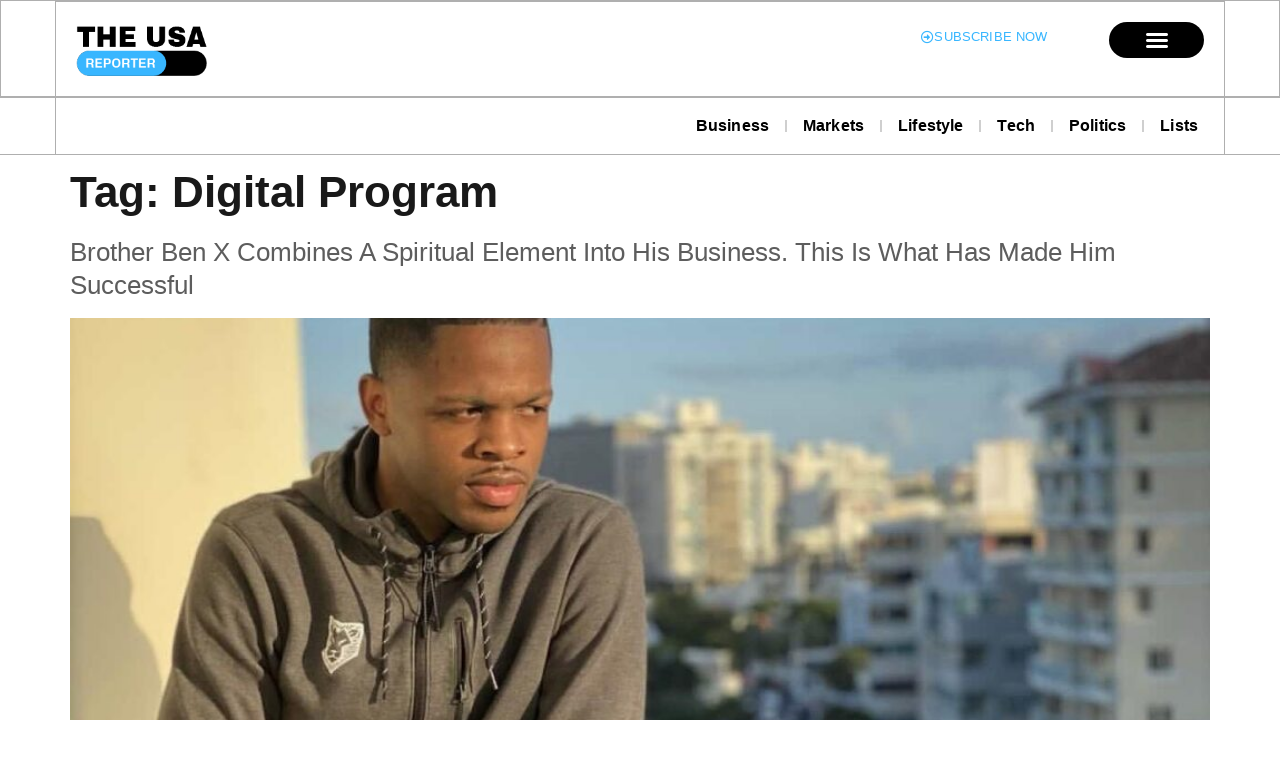

--- FILE ---
content_type: text/html; charset=UTF-8
request_url: https://theusareporter.com/tag/digital-program/
body_size: 16892
content:
<!doctype html>
<html lang="en">
<head>
	<meta charset="UTF-8">
	<meta name="viewport" content="width=device-width, initial-scale=1">
	<link rel="profile" href="https://gmpg.org/xfn/11">
	<title>Digital Program &#8211; The USA Reporter</title>
<meta name='robots' content='max-image-preview:large' />
	<style>img:is([sizes="auto" i], [sizes^="auto," i]) { contain-intrinsic-size: 3000px 1500px }</style>
	<link rel="alternate" type="application/rss+xml" title="The USA Reporter &raquo; Feed" href="https://theusareporter.com/feed/" />
<link rel="alternate" type="application/rss+xml" title="The USA Reporter &raquo; Comments Feed" href="https://theusareporter.com/comments/feed/" />
<link rel="alternate" type="application/rss+xml" title="The USA Reporter &raquo; Digital Program Tag Feed" href="https://theusareporter.com/tag/digital-program/feed/" />
		<style>
			.lazyload,
			.lazyloading {
				max-width: 100%;
			}
		</style>
		<script>
window._wpemojiSettings = {"baseUrl":"https:\/\/s.w.org\/images\/core\/emoji\/16.0.1\/72x72\/","ext":".png","svgUrl":"https:\/\/s.w.org\/images\/core\/emoji\/16.0.1\/svg\/","svgExt":".svg","source":{"concatemoji":"https:\/\/theusareporter.com\/wp-includes\/js\/wp-emoji-release.min.js?ver=6.8.3"}};
/*! This file is auto-generated */
!function(s,n){var o,i,e;function c(e){try{var t={supportTests:e,timestamp:(new Date).valueOf()};sessionStorage.setItem(o,JSON.stringify(t))}catch(e){}}function p(e,t,n){e.clearRect(0,0,e.canvas.width,e.canvas.height),e.fillText(t,0,0);var t=new Uint32Array(e.getImageData(0,0,e.canvas.width,e.canvas.height).data),a=(e.clearRect(0,0,e.canvas.width,e.canvas.height),e.fillText(n,0,0),new Uint32Array(e.getImageData(0,0,e.canvas.width,e.canvas.height).data));return t.every(function(e,t){return e===a[t]})}function u(e,t){e.clearRect(0,0,e.canvas.width,e.canvas.height),e.fillText(t,0,0);for(var n=e.getImageData(16,16,1,1),a=0;a<n.data.length;a++)if(0!==n.data[a])return!1;return!0}function f(e,t,n,a){switch(t){case"flag":return n(e,"\ud83c\udff3\ufe0f\u200d\u26a7\ufe0f","\ud83c\udff3\ufe0f\u200b\u26a7\ufe0f")?!1:!n(e,"\ud83c\udde8\ud83c\uddf6","\ud83c\udde8\u200b\ud83c\uddf6")&&!n(e,"\ud83c\udff4\udb40\udc67\udb40\udc62\udb40\udc65\udb40\udc6e\udb40\udc67\udb40\udc7f","\ud83c\udff4\u200b\udb40\udc67\u200b\udb40\udc62\u200b\udb40\udc65\u200b\udb40\udc6e\u200b\udb40\udc67\u200b\udb40\udc7f");case"emoji":return!a(e,"\ud83e\udedf")}return!1}function g(e,t,n,a){var r="undefined"!=typeof WorkerGlobalScope&&self instanceof WorkerGlobalScope?new OffscreenCanvas(300,150):s.createElement("canvas"),o=r.getContext("2d",{willReadFrequently:!0}),i=(o.textBaseline="top",o.font="600 32px Arial",{});return e.forEach(function(e){i[e]=t(o,e,n,a)}),i}function t(e){var t=s.createElement("script");t.src=e,t.defer=!0,s.head.appendChild(t)}"undefined"!=typeof Promise&&(o="wpEmojiSettingsSupports",i=["flag","emoji"],n.supports={everything:!0,everythingExceptFlag:!0},e=new Promise(function(e){s.addEventListener("DOMContentLoaded",e,{once:!0})}),new Promise(function(t){var n=function(){try{var e=JSON.parse(sessionStorage.getItem(o));if("object"==typeof e&&"number"==typeof e.timestamp&&(new Date).valueOf()<e.timestamp+604800&&"object"==typeof e.supportTests)return e.supportTests}catch(e){}return null}();if(!n){if("undefined"!=typeof Worker&&"undefined"!=typeof OffscreenCanvas&&"undefined"!=typeof URL&&URL.createObjectURL&&"undefined"!=typeof Blob)try{var e="postMessage("+g.toString()+"("+[JSON.stringify(i),f.toString(),p.toString(),u.toString()].join(",")+"));",a=new Blob([e],{type:"text/javascript"}),r=new Worker(URL.createObjectURL(a),{name:"wpTestEmojiSupports"});return void(r.onmessage=function(e){c(n=e.data),r.terminate(),t(n)})}catch(e){}c(n=g(i,f,p,u))}t(n)}).then(function(e){for(var t in e)n.supports[t]=e[t],n.supports.everything=n.supports.everything&&n.supports[t],"flag"!==t&&(n.supports.everythingExceptFlag=n.supports.everythingExceptFlag&&n.supports[t]);n.supports.everythingExceptFlag=n.supports.everythingExceptFlag&&!n.supports.flag,n.DOMReady=!1,n.readyCallback=function(){n.DOMReady=!0}}).then(function(){return e}).then(function(){var e;n.supports.everything||(n.readyCallback(),(e=n.source||{}).concatemoji?t(e.concatemoji):e.wpemoji&&e.twemoji&&(t(e.twemoji),t(e.wpemoji)))}))}((window,document),window._wpemojiSettings);
</script>
<link rel='stylesheet' id='anwp-pg-styles-css' href='https://theusareporter.com/wp-content/plugins/anwp-post-grid-for-elementor/public/css/styles.min.css?ver=1.3.3' media='all' />
<style id='wp-emoji-styles-inline-css'>

	img.wp-smiley, img.emoji {
		display: inline !important;
		border: none !important;
		box-shadow: none !important;
		height: 1em !important;
		width: 1em !important;
		margin: 0 0.07em !important;
		vertical-align: -0.1em !important;
		background: none !important;
		padding: 0 !important;
	}
</style>
<link rel='stylesheet' id='wp-block-library-css' href='https://theusareporter.com/wp-includes/css/dist/block-library/style.min.css?ver=6.8.3' media='all' />
<style id='global-styles-inline-css'>
:root{--wp--preset--aspect-ratio--square: 1;--wp--preset--aspect-ratio--4-3: 4/3;--wp--preset--aspect-ratio--3-4: 3/4;--wp--preset--aspect-ratio--3-2: 3/2;--wp--preset--aspect-ratio--2-3: 2/3;--wp--preset--aspect-ratio--16-9: 16/9;--wp--preset--aspect-ratio--9-16: 9/16;--wp--preset--color--black: #000000;--wp--preset--color--cyan-bluish-gray: #abb8c3;--wp--preset--color--white: #ffffff;--wp--preset--color--pale-pink: #f78da7;--wp--preset--color--vivid-red: #cf2e2e;--wp--preset--color--luminous-vivid-orange: #ff6900;--wp--preset--color--luminous-vivid-amber: #fcb900;--wp--preset--color--light-green-cyan: #7bdcb5;--wp--preset--color--vivid-green-cyan: #00d084;--wp--preset--color--pale-cyan-blue: #8ed1fc;--wp--preset--color--vivid-cyan-blue: #0693e3;--wp--preset--color--vivid-purple: #9b51e0;--wp--preset--gradient--vivid-cyan-blue-to-vivid-purple: linear-gradient(135deg,rgba(6,147,227,1) 0%,rgb(155,81,224) 100%);--wp--preset--gradient--light-green-cyan-to-vivid-green-cyan: linear-gradient(135deg,rgb(122,220,180) 0%,rgb(0,208,130) 100%);--wp--preset--gradient--luminous-vivid-amber-to-luminous-vivid-orange: linear-gradient(135deg,rgba(252,185,0,1) 0%,rgba(255,105,0,1) 100%);--wp--preset--gradient--luminous-vivid-orange-to-vivid-red: linear-gradient(135deg,rgba(255,105,0,1) 0%,rgb(207,46,46) 100%);--wp--preset--gradient--very-light-gray-to-cyan-bluish-gray: linear-gradient(135deg,rgb(238,238,238) 0%,rgb(169,184,195) 100%);--wp--preset--gradient--cool-to-warm-spectrum: linear-gradient(135deg,rgb(74,234,220) 0%,rgb(151,120,209) 20%,rgb(207,42,186) 40%,rgb(238,44,130) 60%,rgb(251,105,98) 80%,rgb(254,248,76) 100%);--wp--preset--gradient--blush-light-purple: linear-gradient(135deg,rgb(255,206,236) 0%,rgb(152,150,240) 100%);--wp--preset--gradient--blush-bordeaux: linear-gradient(135deg,rgb(254,205,165) 0%,rgb(254,45,45) 50%,rgb(107,0,62) 100%);--wp--preset--gradient--luminous-dusk: linear-gradient(135deg,rgb(255,203,112) 0%,rgb(199,81,192) 50%,rgb(65,88,208) 100%);--wp--preset--gradient--pale-ocean: linear-gradient(135deg,rgb(255,245,203) 0%,rgb(182,227,212) 50%,rgb(51,167,181) 100%);--wp--preset--gradient--electric-grass: linear-gradient(135deg,rgb(202,248,128) 0%,rgb(113,206,126) 100%);--wp--preset--gradient--midnight: linear-gradient(135deg,rgb(2,3,129) 0%,rgb(40,116,252) 100%);--wp--preset--font-size--small: 13px;--wp--preset--font-size--medium: 20px;--wp--preset--font-size--large: 36px;--wp--preset--font-size--x-large: 42px;--wp--preset--spacing--20: 0.44rem;--wp--preset--spacing--30: 0.67rem;--wp--preset--spacing--40: 1rem;--wp--preset--spacing--50: 1.5rem;--wp--preset--spacing--60: 2.25rem;--wp--preset--spacing--70: 3.38rem;--wp--preset--spacing--80: 5.06rem;--wp--preset--shadow--natural: 6px 6px 9px rgba(0, 0, 0, 0.2);--wp--preset--shadow--deep: 12px 12px 50px rgba(0, 0, 0, 0.4);--wp--preset--shadow--sharp: 6px 6px 0px rgba(0, 0, 0, 0.2);--wp--preset--shadow--outlined: 6px 6px 0px -3px rgba(255, 255, 255, 1), 6px 6px rgba(0, 0, 0, 1);--wp--preset--shadow--crisp: 6px 6px 0px rgba(0, 0, 0, 1);}:root { --wp--style--global--content-size: 800px;--wp--style--global--wide-size: 1200px; }:where(body) { margin: 0; }.wp-site-blocks > .alignleft { float: left; margin-right: 2em; }.wp-site-blocks > .alignright { float: right; margin-left: 2em; }.wp-site-blocks > .aligncenter { justify-content: center; margin-left: auto; margin-right: auto; }:where(.wp-site-blocks) > * { margin-block-start: 24px; margin-block-end: 0; }:where(.wp-site-blocks) > :first-child { margin-block-start: 0; }:where(.wp-site-blocks) > :last-child { margin-block-end: 0; }:root { --wp--style--block-gap: 24px; }:root :where(.is-layout-flow) > :first-child{margin-block-start: 0;}:root :where(.is-layout-flow) > :last-child{margin-block-end: 0;}:root :where(.is-layout-flow) > *{margin-block-start: 24px;margin-block-end: 0;}:root :where(.is-layout-constrained) > :first-child{margin-block-start: 0;}:root :where(.is-layout-constrained) > :last-child{margin-block-end: 0;}:root :where(.is-layout-constrained) > *{margin-block-start: 24px;margin-block-end: 0;}:root :where(.is-layout-flex){gap: 24px;}:root :where(.is-layout-grid){gap: 24px;}.is-layout-flow > .alignleft{float: left;margin-inline-start: 0;margin-inline-end: 2em;}.is-layout-flow > .alignright{float: right;margin-inline-start: 2em;margin-inline-end: 0;}.is-layout-flow > .aligncenter{margin-left: auto !important;margin-right: auto !important;}.is-layout-constrained > .alignleft{float: left;margin-inline-start: 0;margin-inline-end: 2em;}.is-layout-constrained > .alignright{float: right;margin-inline-start: 2em;margin-inline-end: 0;}.is-layout-constrained > .aligncenter{margin-left: auto !important;margin-right: auto !important;}.is-layout-constrained > :where(:not(.alignleft):not(.alignright):not(.alignfull)){max-width: var(--wp--style--global--content-size);margin-left: auto !important;margin-right: auto !important;}.is-layout-constrained > .alignwide{max-width: var(--wp--style--global--wide-size);}body .is-layout-flex{display: flex;}.is-layout-flex{flex-wrap: wrap;align-items: center;}.is-layout-flex > :is(*, div){margin: 0;}body .is-layout-grid{display: grid;}.is-layout-grid > :is(*, div){margin: 0;}body{padding-top: 0px;padding-right: 0px;padding-bottom: 0px;padding-left: 0px;}a:where(:not(.wp-element-button)){text-decoration: underline;}:root :where(.wp-element-button, .wp-block-button__link){background-color: #32373c;border-width: 0;color: #fff;font-family: inherit;font-size: inherit;line-height: inherit;padding: calc(0.667em + 2px) calc(1.333em + 2px);text-decoration: none;}.has-black-color{color: var(--wp--preset--color--black) !important;}.has-cyan-bluish-gray-color{color: var(--wp--preset--color--cyan-bluish-gray) !important;}.has-white-color{color: var(--wp--preset--color--white) !important;}.has-pale-pink-color{color: var(--wp--preset--color--pale-pink) !important;}.has-vivid-red-color{color: var(--wp--preset--color--vivid-red) !important;}.has-luminous-vivid-orange-color{color: var(--wp--preset--color--luminous-vivid-orange) !important;}.has-luminous-vivid-amber-color{color: var(--wp--preset--color--luminous-vivid-amber) !important;}.has-light-green-cyan-color{color: var(--wp--preset--color--light-green-cyan) !important;}.has-vivid-green-cyan-color{color: var(--wp--preset--color--vivid-green-cyan) !important;}.has-pale-cyan-blue-color{color: var(--wp--preset--color--pale-cyan-blue) !important;}.has-vivid-cyan-blue-color{color: var(--wp--preset--color--vivid-cyan-blue) !important;}.has-vivid-purple-color{color: var(--wp--preset--color--vivid-purple) !important;}.has-black-background-color{background-color: var(--wp--preset--color--black) !important;}.has-cyan-bluish-gray-background-color{background-color: var(--wp--preset--color--cyan-bluish-gray) !important;}.has-white-background-color{background-color: var(--wp--preset--color--white) !important;}.has-pale-pink-background-color{background-color: var(--wp--preset--color--pale-pink) !important;}.has-vivid-red-background-color{background-color: var(--wp--preset--color--vivid-red) !important;}.has-luminous-vivid-orange-background-color{background-color: var(--wp--preset--color--luminous-vivid-orange) !important;}.has-luminous-vivid-amber-background-color{background-color: var(--wp--preset--color--luminous-vivid-amber) !important;}.has-light-green-cyan-background-color{background-color: var(--wp--preset--color--light-green-cyan) !important;}.has-vivid-green-cyan-background-color{background-color: var(--wp--preset--color--vivid-green-cyan) !important;}.has-pale-cyan-blue-background-color{background-color: var(--wp--preset--color--pale-cyan-blue) !important;}.has-vivid-cyan-blue-background-color{background-color: var(--wp--preset--color--vivid-cyan-blue) !important;}.has-vivid-purple-background-color{background-color: var(--wp--preset--color--vivid-purple) !important;}.has-black-border-color{border-color: var(--wp--preset--color--black) !important;}.has-cyan-bluish-gray-border-color{border-color: var(--wp--preset--color--cyan-bluish-gray) !important;}.has-white-border-color{border-color: var(--wp--preset--color--white) !important;}.has-pale-pink-border-color{border-color: var(--wp--preset--color--pale-pink) !important;}.has-vivid-red-border-color{border-color: var(--wp--preset--color--vivid-red) !important;}.has-luminous-vivid-orange-border-color{border-color: var(--wp--preset--color--luminous-vivid-orange) !important;}.has-luminous-vivid-amber-border-color{border-color: var(--wp--preset--color--luminous-vivid-amber) !important;}.has-light-green-cyan-border-color{border-color: var(--wp--preset--color--light-green-cyan) !important;}.has-vivid-green-cyan-border-color{border-color: var(--wp--preset--color--vivid-green-cyan) !important;}.has-pale-cyan-blue-border-color{border-color: var(--wp--preset--color--pale-cyan-blue) !important;}.has-vivid-cyan-blue-border-color{border-color: var(--wp--preset--color--vivid-cyan-blue) !important;}.has-vivid-purple-border-color{border-color: var(--wp--preset--color--vivid-purple) !important;}.has-vivid-cyan-blue-to-vivid-purple-gradient-background{background: var(--wp--preset--gradient--vivid-cyan-blue-to-vivid-purple) !important;}.has-light-green-cyan-to-vivid-green-cyan-gradient-background{background: var(--wp--preset--gradient--light-green-cyan-to-vivid-green-cyan) !important;}.has-luminous-vivid-amber-to-luminous-vivid-orange-gradient-background{background: var(--wp--preset--gradient--luminous-vivid-amber-to-luminous-vivid-orange) !important;}.has-luminous-vivid-orange-to-vivid-red-gradient-background{background: var(--wp--preset--gradient--luminous-vivid-orange-to-vivid-red) !important;}.has-very-light-gray-to-cyan-bluish-gray-gradient-background{background: var(--wp--preset--gradient--very-light-gray-to-cyan-bluish-gray) !important;}.has-cool-to-warm-spectrum-gradient-background{background: var(--wp--preset--gradient--cool-to-warm-spectrum) !important;}.has-blush-light-purple-gradient-background{background: var(--wp--preset--gradient--blush-light-purple) !important;}.has-blush-bordeaux-gradient-background{background: var(--wp--preset--gradient--blush-bordeaux) !important;}.has-luminous-dusk-gradient-background{background: var(--wp--preset--gradient--luminous-dusk) !important;}.has-pale-ocean-gradient-background{background: var(--wp--preset--gradient--pale-ocean) !important;}.has-electric-grass-gradient-background{background: var(--wp--preset--gradient--electric-grass) !important;}.has-midnight-gradient-background{background: var(--wp--preset--gradient--midnight) !important;}.has-small-font-size{font-size: var(--wp--preset--font-size--small) !important;}.has-medium-font-size{font-size: var(--wp--preset--font-size--medium) !important;}.has-large-font-size{font-size: var(--wp--preset--font-size--large) !important;}.has-x-large-font-size{font-size: var(--wp--preset--font-size--x-large) !important;}
:root :where(.wp-block-pullquote){font-size: 1.5em;line-height: 1.6;}
</style>
<link rel='stylesheet' id='hello-elementor-css' href='https://theusareporter.com/wp-content/themes/hello-elementor/assets/css/reset.css?ver=3.4.4' media='all' />
<link rel='stylesheet' id='hello-elementor-theme-style-css' href='https://theusareporter.com/wp-content/themes/hello-elementor/assets/css/theme.css?ver=3.4.4' media='all' />
<link rel='stylesheet' id='hello-elementor-header-footer-css' href='https://theusareporter.com/wp-content/themes/hello-elementor/assets/css/header-footer.css?ver=3.4.4' media='all' />
<link rel='stylesheet' id='elementor-frontend-css' href='https://theusareporter.com/wp-content/plugins/elementor/assets/css/frontend.min.css?ver=3.32.3' media='all' />
<style id='elementor-frontend-inline-css'>
.elementor-kit-3105{--e-global-color-primary:#191919;--e-global-color-secondary:#939393;--e-global-color-text:#393939;--e-global-color-accent:#181818;--e-global-color-a141cd2:#FBF6EF;--e-global-color-dfceda1:#E4DDD0;--e-global-color-058b082:#E6E6E6;--e-global-color-faeb185:#FFFFFF;--e-global-typography-primary-font-family:"Frank Ruhl Libre";--e-global-typography-primary-font-weight:700;--e-global-typography-primary-text-transform:none;--e-global-typography-primary-font-style:normal;--e-global-typography-primary-text-decoration:none;--e-global-typography-primary-line-height:1.3em;--e-global-typography-primary-letter-spacing:0px;--e-global-typography-secondary-font-family:"Frank Ruhl Libre";--e-global-typography-secondary-font-size:15px;--e-global-typography-secondary-font-weight:400;--e-global-typography-secondary-text-transform:none;--e-global-typography-secondary-font-style:normal;--e-global-typography-secondary-text-decoration:none;--e-global-typography-secondary-line-height:1.3em;--e-global-typography-text-font-family:"Frank Ruhl Libre";--e-global-typography-text-font-size:16px;--e-global-typography-text-font-weight:400;--e-global-typography-text-text-transform:none;--e-global-typography-text-font-style:normal;--e-global-typography-text-text-decoration:none;--e-global-typography-text-line-height:1.5em;--e-global-typography-accent-font-family:"Frank Ruhl Libre";--e-global-typography-accent-font-weight:500;--e-global-typography-accent-text-transform:none;--e-global-typography-accent-font-style:normal;--e-global-typography-accent-text-decoration:none;--e-global-typography-e767fbd-font-family:"Frank Ruhl Libre";--e-global-typography-e767fbd-font-size:44px;--e-global-typography-e767fbd-font-weight:700;--e-global-typography-e767fbd-text-transform:none;--e-global-typography-e767fbd-font-style:normal;--e-global-typography-e767fbd-text-decoration:none;--e-global-typography-e767fbd-line-height:1.3em;--e-global-typography-e767fbd-letter-spacing:0px;--e-global-typography-d9f459b-font-family:"Frank Ruhl Libre";--e-global-typography-d9f459b-font-size:26px;--e-global-typography-d9f459b-font-weight:500;--e-global-typography-d9f459b-text-transform:none;--e-global-typography-d9f459b-font-style:normal;--e-global-typography-d9f459b-text-decoration:none;--e-global-typography-d9f459b-line-height:1.3em;--e-global-typography-d9f459b-letter-spacing:0px;--e-global-typography-da21c65-font-family:"Frank Ruhl Libre";--e-global-typography-da21c65-font-size:20px;--e-global-typography-da21c65-font-weight:500;--e-global-typography-da21c65-text-transform:none;--e-global-typography-da21c65-font-style:normal;--e-global-typography-da21c65-text-decoration:none;--e-global-typography-da21c65-line-height:1.3em;--e-global-typography-da21c65-letter-spacing:0px;--e-global-typography-0d262bb-font-family:"Frank Ruhl Libre";--e-global-typography-0d262bb-font-size:17px;--e-global-typography-0d262bb-font-weight:500;--e-global-typography-0d262bb-text-transform:none;--e-global-typography-0d262bb-font-style:normal;--e-global-typography-0d262bb-text-decoration:none;--e-global-typography-0d262bb-line-height:1.2em;--e-global-typography-3f2ffb7-font-family:"Frank Ruhl Libre";--e-global-typography-3f2ffb7-font-size:15px;--e-global-typography-3f2ffb7-font-weight:400;--e-global-typography-3f2ffb7-text-transform:none;--e-global-typography-3f2ffb7-font-style:normal;--e-global-typography-3f2ffb7-text-decoration:none;--e-global-typography-3f2ffb7-line-height:1.2em;--e-global-typography-b11c54e-font-family:"Frank Ruhl Libre";--e-global-typography-b11c54e-font-size:13px;--e-global-typography-b11c54e-font-weight:400;--e-global-typography-b11c54e-text-transform:none;--e-global-typography-b11c54e-font-style:normal;--e-global-typography-b11c54e-text-decoration:none;--e-global-typography-b11c54e-line-height:1.2em;--e-global-typography-36c5ea9-font-family:"Frank Ruhl Libre";--e-global-typography-36c5ea9-font-size:14px;--e-global-typography-36c5ea9-font-weight:400;--e-global-typography-36c5ea9-text-transform:none;--e-global-typography-36c5ea9-font-style:normal;--e-global-typography-36c5ea9-text-decoration:none;--e-global-typography-36c5ea9-line-height:1.4em;--e-global-typography-beabbcc-font-family:"Frank Ruhl Libre";--e-global-typography-beabbcc-font-size:17px;--e-global-typography-beabbcc-font-weight:500;--e-global-typography-beabbcc-text-transform:none;--e-global-typography-beabbcc-font-style:normal;--e-global-typography-beabbcc-text-decoration:none;--e-global-typography-beabbcc-line-height:1.3em;--e-global-typography-beabbcc-letter-spacing:-0.2px;--e-global-typography-6ab1e4b-font-family:"Frank Ruhl Libre";--e-global-typography-6ab1e4b-font-size:17px;--e-global-typography-6ab1e4b-font-weight:400;--e-global-typography-6ab1e4b-text-transform:none;--e-global-typography-6ab1e4b-font-style:normal;--e-global-typography-6ab1e4b-text-decoration:none;--e-global-typography-6ab1e4b-line-height:1.5em;--e-global-typography-a906496-font-family:"Frank Ruhl Libre";--e-global-typography-a906496-font-size:16px;--e-global-typography-a906496-font-weight:500;--e-global-typography-a906496-text-transform:none;--e-global-typography-a906496-font-style:normal;--e-global-typography-a906496-text-decoration:none;--e-global-typography-a906496-line-height:1.3em;--e-global-typography-a906496-letter-spacing:0.3px;--e-global-typography-dec4296-font-family:"Frank Ruhl Libre";--e-global-typography-dec4296-font-size:18px;--e-global-typography-dec4296-font-weight:400;--e-global-typography-dec4296-text-transform:none;--e-global-typography-dec4296-font-style:normal;--e-global-typography-dec4296-text-decoration:none;--e-global-typography-dec4296-line-height:1.3em;--e-global-typography-dec4296-letter-spacing:0px;--e-global-typography-a260c91-font-family:"Frank Ruhl Libre";--e-global-typography-a260c91-font-size:16px;--e-global-typography-a260c91-font-weight:400;--e-global-typography-a260c91-text-transform:none;--e-global-typography-a260c91-font-style:normal;--e-global-typography-a260c91-text-decoration:none;--e-global-typography-a260c91-line-height:1.3em;--e-global-typography-1048b30-font-family:"Frank Ruhl Libre";--e-global-typography-1048b30-font-size:15px;--e-global-typography-1048b30-font-weight:400;--e-global-typography-2a7fd94-font-family:"Frank Ruhl Libre";--e-global-typography-2a7fd94-font-size:18px;--e-global-typography-2a7fd94-font-weight:400;--e-global-typography-2a7fd94-text-transform:none;--e-global-typography-2a7fd94-font-style:normal;--e-global-typography-2a7fd94-text-decoration:none;--e-global-typography-2a7fd94-line-height:1.3em;--e-global-typography-2a7fd94-letter-spacing:0.3px;--e-global-typography-e467bb4-font-family:"Frank Ruhl Libre";--e-global-typography-e467bb4-font-size:19px;--e-global-typography-e467bb4-font-weight:400;--e-global-typography-e467bb4-text-transform:none;--e-global-typography-e467bb4-font-style:normal;--e-global-typography-e467bb4-text-decoration:none;--e-global-typography-e467bb4-line-height:1.5em;--e-global-typography-e467bb4-letter-spacing:0px;--e-global-typography-a83c142-font-family:"Frank Ruhl Libre";--e-global-typography-a83c142-font-size:72px;--e-global-typography-a83c142-font-weight:700;--e-global-typography-a83c142-line-height:1.3em;--e-global-typography-58a9f88-font-family:"Frank Ruhl Libre";--e-global-typography-58a9f88-font-size:13px;--e-global-typography-58a9f88-font-weight:400;--e-global-typography-58a9f88-text-transform:uppercase;--e-global-typography-58a9f88-font-style:normal;--e-global-typography-58a9f88-text-decoration:none;--e-global-typography-58a9f88-line-height:1.5em;--e-global-typography-58a9f88-letter-spacing:1.3px;--e-global-typography-4db49e1-font-family:"Frank Ruhl Libre";--e-global-typography-4db49e1-font-size:18px;--e-global-typography-4db49e1-font-weight:400;--e-global-typography-4db49e1-text-transform:none;--e-global-typography-4db49e1-font-style:normal;--e-global-typography-4db49e1-text-decoration:none;--e-global-typography-4db49e1-line-height:1.4em;--e-global-typography-2f65961-font-size:100px;--e-global-typography-2f65961-font-weight:700;--e-global-typography-2f65961-line-height:1em;--e-global-typography-2f65961-letter-spacing:3px;--e-global-typography-d159138-font-family:"Frank Ruhl Libre";--e-global-typography-d159138-font-size:16px;--e-global-typography-d159138-font-weight:400;--e-global-typography-d159138-text-transform:none;--e-global-typography-d159138-font-style:normal;--e-global-typography-d159138-text-decoration:none;--e-global-typography-d159138-line-height:1.4em;--e-global-typography-239133b-font-family:"Frank Ruhl Libre";--e-global-typography-239133b-font-size:19px;--e-global-typography-239133b-font-weight:400;--e-global-typography-239133b-text-transform:none;--e-global-typography-239133b-font-style:normal;--e-global-typography-239133b-text-decoration:none;--e-global-typography-239133b-line-height:1.3em;--e-global-typography-239133b-letter-spacing:0px;color:var( --e-global-color-text );font-family:var( --e-global-typography-text-font-family ), Sans-serif;font-size:var( --e-global-typography-text-font-size );font-weight:var( --e-global-typography-text-font-weight );text-transform:var( --e-global-typography-text-text-transform );font-style:var( --e-global-typography-text-font-style );text-decoration:var( --e-global-typography-text-text-decoration );line-height:var( --e-global-typography-text-line-height );}.elementor-kit-3105 button,.elementor-kit-3105 input[type="button"],.elementor-kit-3105 input[type="submit"],.elementor-kit-3105 .elementor-button{background-color:#02010100;font-family:"Frank Ruhl Libre", Sans-serif;font-size:17px;font-weight:500;text-decoration:none;line-height:1.2em;color:var( --e-global-color-primary );border-style:solid;border-width:1px 1px 1px 1px;border-color:var( --e-global-color-primary );border-radius:2px 2px 2px 2px;padding:8px 12px 8px 12px;}.elementor-kit-3105 button:hover,.elementor-kit-3105 button:focus,.elementor-kit-3105 input[type="button"]:hover,.elementor-kit-3105 input[type="button"]:focus,.elementor-kit-3105 input[type="submit"]:hover,.elementor-kit-3105 input[type="submit"]:focus,.elementor-kit-3105 .elementor-button:hover,.elementor-kit-3105 .elementor-button:focus{background-color:var( --e-global-color-primary );color:#FFFFFF;border-style:solid;border-width:1px 1px 1px 1px;border-color:var( --e-global-color-primary );}.elementor-kit-3105 e-page-transition{background-color:#FFBC7D;}.elementor-kit-3105 p{margin-block-end:1.5em;}.elementor-kit-3105 a{color:#5D5D5D;}.elementor-kit-3105 a:hover{color:#000000;}.elementor-kit-3105 h1{color:#191919;font-family:var( --e-global-typography-e767fbd-font-family ), Sans-serif;font-size:var( --e-global-typography-e767fbd-font-size );font-weight:var( --e-global-typography-e767fbd-font-weight );text-transform:var( --e-global-typography-e767fbd-text-transform );font-style:var( --e-global-typography-e767fbd-font-style );text-decoration:var( --e-global-typography-e767fbd-text-decoration );line-height:var( --e-global-typography-e767fbd-line-height );letter-spacing:var( --e-global-typography-e767fbd-letter-spacing );}.elementor-kit-3105 h2{color:#191919;font-family:var( --e-global-typography-d9f459b-font-family ), Sans-serif;font-size:var( --e-global-typography-d9f459b-font-size );font-weight:var( --e-global-typography-d9f459b-font-weight );text-transform:var( --e-global-typography-d9f459b-text-transform );font-style:var( --e-global-typography-d9f459b-font-style );text-decoration:var( --e-global-typography-d9f459b-text-decoration );line-height:var( --e-global-typography-d9f459b-line-height );letter-spacing:var( --e-global-typography-d9f459b-letter-spacing );}.elementor-kit-3105 h3{color:var( --e-global-color-primary );font-family:var( --e-global-typography-da21c65-font-family ), Sans-serif;font-size:var( --e-global-typography-da21c65-font-size );font-weight:var( --e-global-typography-da21c65-font-weight );text-transform:var( --e-global-typography-da21c65-text-transform );font-style:var( --e-global-typography-da21c65-font-style );text-decoration:var( --e-global-typography-da21c65-text-decoration );line-height:var( --e-global-typography-da21c65-line-height );letter-spacing:var( --e-global-typography-da21c65-letter-spacing );}.elementor-kit-3105 h4{color:var( --e-global-color-primary );font-family:var( --e-global-typography-0d262bb-font-family ), Sans-serif;font-size:var( --e-global-typography-0d262bb-font-size );font-weight:var( --e-global-typography-0d262bb-font-weight );text-transform:var( --e-global-typography-0d262bb-text-transform );font-style:var( --e-global-typography-0d262bb-font-style );text-decoration:var( --e-global-typography-0d262bb-text-decoration );line-height:var( --e-global-typography-0d262bb-line-height );}.elementor-kit-3105 h5{color:var( --e-global-color-primary );font-family:var( --e-global-typography-3f2ffb7-font-family ), Sans-serif;font-size:var( --e-global-typography-3f2ffb7-font-size );font-weight:var( --e-global-typography-3f2ffb7-font-weight );text-transform:var( --e-global-typography-3f2ffb7-text-transform );font-style:var( --e-global-typography-3f2ffb7-font-style );text-decoration:var( --e-global-typography-3f2ffb7-text-decoration );line-height:var( --e-global-typography-3f2ffb7-line-height );}.elementor-kit-3105 h6{color:var( --e-global-color-primary );font-family:var( --e-global-typography-b11c54e-font-family ), Sans-serif;font-size:var( --e-global-typography-b11c54e-font-size );font-weight:var( --e-global-typography-b11c54e-font-weight );text-transform:var( --e-global-typography-b11c54e-text-transform );font-style:var( --e-global-typography-b11c54e-font-style );text-decoration:var( --e-global-typography-b11c54e-text-decoration );line-height:var( --e-global-typography-b11c54e-line-height );}.elementor-section.elementor-section-boxed > .elementor-container{max-width:1170px;}.e-con{--container-max-width:1170px;}.elementor-widget:not(:last-child){margin-block-end:20px;}.elementor-element{--widgets-spacing:20px 20px;--widgets-spacing-row:20px;--widgets-spacing-column:20px;}{}h1.entry-title{display:var(--page-title-display);}@media(max-width:1024px){.elementor-kit-3105{font-size:var( --e-global-typography-text-font-size );line-height:var( --e-global-typography-text-line-height );}.elementor-kit-3105 h1{font-size:var( --e-global-typography-e767fbd-font-size );line-height:var( --e-global-typography-e767fbd-line-height );letter-spacing:var( --e-global-typography-e767fbd-letter-spacing );}.elementor-kit-3105 h2{font-size:var( --e-global-typography-d9f459b-font-size );line-height:var( --e-global-typography-d9f459b-line-height );letter-spacing:var( --e-global-typography-d9f459b-letter-spacing );}.elementor-kit-3105 h3{font-size:var( --e-global-typography-da21c65-font-size );line-height:var( --e-global-typography-da21c65-line-height );letter-spacing:var( --e-global-typography-da21c65-letter-spacing );}.elementor-kit-3105 h4{font-size:var( --e-global-typography-0d262bb-font-size );line-height:var( --e-global-typography-0d262bb-line-height );}.elementor-kit-3105 h5{font-size:var( --e-global-typography-3f2ffb7-font-size );line-height:var( --e-global-typography-3f2ffb7-line-height );}.elementor-kit-3105 h6{font-size:var( --e-global-typography-b11c54e-font-size );line-height:var( --e-global-typography-b11c54e-line-height );}.elementor-section.elementor-section-boxed > .elementor-container{max-width:1024px;}.e-con{--container-max-width:1024px;}}@media(max-width:767px){.elementor-kit-3105{--e-global-typography-e767fbd-font-size:38px;font-size:var( --e-global-typography-text-font-size );line-height:var( --e-global-typography-text-line-height );}.elementor-kit-3105 h1{font-size:var( --e-global-typography-e767fbd-font-size );line-height:var( --e-global-typography-e767fbd-line-height );letter-spacing:var( --e-global-typography-e767fbd-letter-spacing );}.elementor-kit-3105 h2{font-size:var( --e-global-typography-d9f459b-font-size );line-height:var( --e-global-typography-d9f459b-line-height );letter-spacing:var( --e-global-typography-d9f459b-letter-spacing );}.elementor-kit-3105 h3{font-size:var( --e-global-typography-da21c65-font-size );line-height:var( --e-global-typography-da21c65-line-height );letter-spacing:var( --e-global-typography-da21c65-letter-spacing );}.elementor-kit-3105 h4{font-size:var( --e-global-typography-0d262bb-font-size );line-height:var( --e-global-typography-0d262bb-line-height );}.elementor-kit-3105 h5{font-size:var( --e-global-typography-3f2ffb7-font-size );line-height:var( --e-global-typography-3f2ffb7-line-height );}.elementor-kit-3105 h6{font-size:var( --e-global-typography-b11c54e-font-size );line-height:var( --e-global-typography-b11c54e-line-height );}.elementor-section.elementor-section-boxed > .elementor-container{max-width:767px;}.e-con{--container-max-width:767px;}}
.elementor-3079 .elementor-element.elementor-element-757aaa7{--display:flex;--flex-direction:column;--container-widget-width:100%;--container-widget-height:initial;--container-widget-flex-grow:0;--container-widget-align-self:initial;--flex-wrap-mobile:wrap;border-style:solid;--border-style:solid;border-width:1px 1px 1px 1px;--border-top-width:1px;--border-right-width:1px;--border-bottom-width:1px;--border-left-width:1px;border-color:#AFAFAF;--border-color:#AFAFAF;--padding-top:0px;--padding-bottom:0px;--padding-left:0px;--padding-right:0px;}.elementor-3079 .elementor-element.elementor-element-167ec05{--display:flex;--flex-direction:row;--container-widget-width:initial;--container-widget-height:100%;--container-widget-flex-grow:1;--container-widget-align-self:stretch;--flex-wrap-mobile:wrap;--gap:0px 0px;--row-gap:0px;--column-gap:0px;border-style:solid;--border-style:solid;border-width:1px 1px 0px 1px;--border-top-width:1px;--border-right-width:1px;--border-bottom-width:0px;--border-left-width:1px;border-color:#AFAFAF;--border-color:#AFAFAF;--border-radius:0px 0px 0px 0px;}.elementor-3079 .elementor-element.elementor-element-2010aab{--display:flex;}.elementor-3079 .elementor-element.elementor-element-2010aab.e-con{--flex-grow:0;--flex-shrink:0;}.elementor-3079 .elementor-element.elementor-element-fcf493b{text-align:left;}.elementor-3079 .elementor-element.elementor-element-fcf493b img{width:65%;}.elementor-3079 .elementor-element.elementor-element-094308c{--display:flex;--justify-content:center;}.elementor-3079 .elementor-element.elementor-element-094308c.e-con{--flex-grow:0;--flex-shrink:0;}.elementor-3079 .elementor-element.elementor-element-f1a4a4b .elementor-button{background-color:#FFFFFF;font-family:"Roboto", Sans-serif;font-size:0.8125rem;font-weight:500;text-transform:uppercase;line-height:1.1em;letter-spacing:0.15px;fill:#38B6FF;color:#38B6FF;border-style:none;}.elementor-3079 .elementor-element.elementor-element-f1a4a4b .elementor-button:hover, .elementor-3079 .elementor-element.elementor-element-f1a4a4b .elementor-button:focus{background-color:#38B6FF;color:#FFFFFF;}.elementor-3079 .elementor-element.elementor-element-f1a4a4b > .elementor-widget-container{margin:0px 0px 0px 0px;}.elementor-3079 .elementor-element.elementor-element-f1a4a4b .elementor-button-content-wrapper{flex-direction:row;}.elementor-3079 .elementor-element.elementor-element-f1a4a4b .elementor-button .elementor-button-content-wrapper{gap:8px;}.elementor-3079 .elementor-element.elementor-element-f1a4a4b .elementor-button:hover svg, .elementor-3079 .elementor-element.elementor-element-f1a4a4b .elementor-button:focus svg{fill:#FFFFFF;}.elementor-3079 .elementor-element.elementor-element-c8ec03b{--display:flex;--justify-content:center;--align-items:center;--container-widget-width:calc( ( 1 - var( --container-widget-flex-grow ) ) * 100% );}.elementor-3079 .elementor-element.elementor-element-210735c .elementor-menu-toggle{margin-left:auto;background-color:#000000;border-radius:20px;}.elementor-3079 .elementor-element.elementor-element-210735c .elementor-nav-menu--dropdown a, .elementor-3079 .elementor-element.elementor-element-210735c .elementor-menu-toggle{color:#000000;fill:#000000;}.elementor-3079 .elementor-element.elementor-element-210735c .elementor-nav-menu--dropdown{background-color:#FFFFFF;}.elementor-3079 .elementor-element.elementor-element-210735c .elementor-nav-menu--dropdown a:hover,
					.elementor-3079 .elementor-element.elementor-element-210735c .elementor-nav-menu--dropdown a.elementor-item-active,
					.elementor-3079 .elementor-element.elementor-element-210735c .elementor-nav-menu--dropdown a.highlighted,
					.elementor-3079 .elementor-element.elementor-element-210735c .elementor-menu-toggle:hover{color:#FFFFFF;}.elementor-3079 .elementor-element.elementor-element-210735c .elementor-nav-menu--dropdown a:hover,
					.elementor-3079 .elementor-element.elementor-element-210735c .elementor-nav-menu--dropdown a.elementor-item-active,
					.elementor-3079 .elementor-element.elementor-element-210735c .elementor-nav-menu--dropdown a.highlighted{background-color:#38B6FF;}.elementor-3079 .elementor-element.elementor-element-210735c .elementor-nav-menu--dropdown a.elementor-item-active{color:#FFFFFF;background-color:#38B6FF;}.elementor-3079 .elementor-element.elementor-element-210735c .elementor-nav-menu--dropdown .elementor-item, .elementor-3079 .elementor-element.elementor-element-210735c .elementor-nav-menu--dropdown  .elementor-sub-item{font-family:"Roboto", Sans-serif;font-size:0.8125rem;font-weight:400;text-transform:none;}.elementor-3079 .elementor-element.elementor-element-210735c .elementor-nav-menu--main .elementor-nav-menu--dropdown, .elementor-3079 .elementor-element.elementor-element-210735c .elementor-nav-menu__container.elementor-nav-menu--dropdown{box-shadow:0px 2px 4px 0px rgba(0,0,0,0.1);}.elementor-3079 .elementor-element.elementor-element-210735c .elementor-nav-menu--dropdown a{padding-left:8px;padding-right:8px;padding-top:8px;padding-bottom:8px;}.elementor-3079 .elementor-element.elementor-element-210735c .elementor-nav-menu--main > .elementor-nav-menu > li > .elementor-nav-menu--dropdown, .elementor-3079 .elementor-element.elementor-element-210735c .elementor-nav-menu__container.elementor-nav-menu--dropdown{margin-top:2px !important;}.elementor-3079 .elementor-element.elementor-element-210735c div.elementor-menu-toggle{color:#FFFFFF;}.elementor-3079 .elementor-element.elementor-element-210735c div.elementor-menu-toggle svg{fill:#FFFFFF;}.elementor-3079 .elementor-element.elementor-element-210735c{--nav-menu-icon-size:24px;}.elementor-3079 .elementor-element.elementor-element-f842442{--display:flex;--flex-direction:column;--container-widget-width:100%;--container-widget-height:initial;--container-widget-flex-grow:0;--container-widget-align-self:initial;--flex-wrap-mobile:wrap;border-style:solid;--border-style:solid;border-width:1px 0px 1px 0px;--border-top-width:1px;--border-right-width:0px;--border-bottom-width:1px;--border-left-width:0px;border-color:#AFAFAF;--border-color:#AFAFAF;--margin-top:0px;--margin-bottom:0px;--margin-left:0px;--margin-right:0px;--padding-top:0px;--padding-bottom:0px;--padding-left:0px;--padding-right:0px;}.elementor-3079 .elementor-element.elementor-element-92d0120{--display:flex;border-style:solid;--border-style:solid;border-width:0px 1px 0px 1px;--border-top-width:0px;--border-right-width:1px;--border-bottom-width:0px;--border-left-width:1px;border-color:#AFAFAF;--border-color:#AFAFAF;}.elementor-3079 .elementor-element.elementor-element-96490df .elementor-menu-toggle{margin:0 auto;background-color:rgba(0,0,0,0);border-radius:0px;}.elementor-3079 .elementor-element.elementor-element-96490df .elementor-nav-menu .elementor-item{font-family:"Roboto", Sans-serif;font-size:16px;font-weight:700;text-transform:capitalize;letter-spacing:0.15px;}.elementor-3079 .elementor-element.elementor-element-96490df .elementor-nav-menu--main .elementor-item{color:#000000;fill:#000000;padding-left:16px;padding-right:16px;padding-top:8px;padding-bottom:8px;}.elementor-3079 .elementor-element.elementor-element-96490df .elementor-nav-menu--main .elementor-item:hover,
					.elementor-3079 .elementor-element.elementor-element-96490df .elementor-nav-menu--main .elementor-item.elementor-item-active,
					.elementor-3079 .elementor-element.elementor-element-96490df .elementor-nav-menu--main .elementor-item.highlighted,
					.elementor-3079 .elementor-element.elementor-element-96490df .elementor-nav-menu--main .elementor-item:focus{color:#38B6FF;fill:#38B6FF;}.elementor-3079 .elementor-element.elementor-element-96490df .elementor-nav-menu--main .elementor-item.elementor-item-active{color:#38B6FF;}.elementor-3079 .elementor-element.elementor-element-96490df{--e-nav-menu-divider-content:"";--e-nav-menu-divider-style:solid;--e-nav-menu-divider-color:#CFCFCF;--nav-menu-icon-size:24px;}.elementor-3079 .elementor-element.elementor-element-96490df .elementor-nav-menu--dropdown a, .elementor-3079 .elementor-element.elementor-element-96490df .elementor-menu-toggle{color:#000000;fill:#000000;}.elementor-3079 .elementor-element.elementor-element-96490df .elementor-nav-menu--dropdown a:hover,
					.elementor-3079 .elementor-element.elementor-element-96490df .elementor-nav-menu--dropdown a.elementor-item-active,
					.elementor-3079 .elementor-element.elementor-element-96490df .elementor-nav-menu--dropdown a.highlighted,
					.elementor-3079 .elementor-element.elementor-element-96490df .elementor-menu-toggle:hover{color:#FFFFFF;}.elementor-3079 .elementor-element.elementor-element-96490df .elementor-nav-menu--dropdown a:hover,
					.elementor-3079 .elementor-element.elementor-element-96490df .elementor-nav-menu--dropdown a.elementor-item-active,
					.elementor-3079 .elementor-element.elementor-element-96490df .elementor-nav-menu--dropdown a.highlighted{background-color:#38B6FF;}.elementor-3079 .elementor-element.elementor-element-96490df .elementor-nav-menu--dropdown a.elementor-item-active{color:#FFFFFF;background-color:#38B6FF;}.elementor-3079 .elementor-element.elementor-element-96490df .elementor-nav-menu--dropdown .elementor-item, .elementor-3079 .elementor-element.elementor-element-96490df .elementor-nav-menu--dropdown  .elementor-sub-item{font-family:"Roboto", Sans-serif;font-size:0.8125rem;font-weight:400;text-transform:none;}.elementor-3079 .elementor-element.elementor-element-96490df .elementor-nav-menu--main .elementor-nav-menu--dropdown, .elementor-3079 .elementor-element.elementor-element-96490df .elementor-nav-menu__container.elementor-nav-menu--dropdown{box-shadow:0px 2px 4px 0px rgba(0,0,0,0.1);}.elementor-3079 .elementor-element.elementor-element-96490df .elementor-nav-menu--dropdown a{padding-left:8px;padding-right:8px;padding-top:8px;padding-bottom:8px;}.elementor-3079 .elementor-element.elementor-element-96490df .elementor-nav-menu--main > .elementor-nav-menu > li > .elementor-nav-menu--dropdown, .elementor-3079 .elementor-element.elementor-element-96490df .elementor-nav-menu__container.elementor-nav-menu--dropdown{margin-top:2px !important;}.elementor-3079 .elementor-element.elementor-element-96490df div.elementor-menu-toggle{color:#000000;}.elementor-3079 .elementor-element.elementor-element-96490df div.elementor-menu-toggle svg{fill:#000000;}.elementor-theme-builder-content-area{height:400px;}.elementor-location-header:before, .elementor-location-footer:before{content:"";display:table;clear:both;}@media(max-width:767px){.elementor-3079 .elementor-element.elementor-element-2010aab{--width:70%;}.elementor-3079 .elementor-element.elementor-element-f1a4a4b > .elementor-widget-container{margin:4px 0px 0px 0px;}.elementor-3079 .elementor-element.elementor-element-c8ec03b{--width:30%;}.elementor-3079 .elementor-element.elementor-element-210735c .elementor-nav-menu--dropdown a{padding-left:28px;padding-right:28px;}.elementor-3079 .elementor-element.elementor-element-210735c .elementor-nav-menu--main > .elementor-nav-menu > li > .elementor-nav-menu--dropdown, .elementor-3079 .elementor-element.elementor-element-210735c .elementor-nav-menu__container.elementor-nav-menu--dropdown{margin-top:13px !important;}.elementor-3079 .elementor-element.elementor-element-96490df .elementor-nav-menu--dropdown a{padding-left:28px;padding-right:28px;}.elementor-3079 .elementor-element.elementor-element-96490df .elementor-nav-menu--main > .elementor-nav-menu > li > .elementor-nav-menu--dropdown, .elementor-3079 .elementor-element.elementor-element-96490df .elementor-nav-menu__container.elementor-nav-menu--dropdown{margin-top:13px !important;}}@media(min-width:768px){.elementor-3079 .elementor-element.elementor-element-2010aab{--width:70%;}.elementor-3079 .elementor-element.elementor-element-094308c{--width:20%;}}
.elementor-3063 .elementor-element.elementor-element-0e5fffc{--display:flex;--flex-direction:row;--container-widget-width:calc( ( 1 - var( --container-widget-flex-grow ) ) * 100% );--container-widget-height:100%;--container-widget-flex-grow:1;--container-widget-align-self:stretch;--flex-wrap-mobile:wrap;--align-items:stretch;--gap:10px 10px;--row-gap:10px;--column-gap:10px;}.elementor-3063 .elementor-element.elementor-element-0e5fffc:not(.elementor-motion-effects-element-type-background), .elementor-3063 .elementor-element.elementor-element-0e5fffc > .elementor-motion-effects-container > .elementor-motion-effects-layer{background-color:#FAF7F5;}.elementor-3063 .elementor-element.elementor-element-730ef76{--display:flex;}.elementor-3063 .elementor-element.elementor-element-2e05503{text-align:left;}.elementor-3063 .elementor-element.elementor-element-2e05503 img{width:13%;}.elementor-3063 .elementor-element.elementor-element-6a890a8{--display:flex;--flex-direction:column;--container-widget-width:100%;--container-widget-height:initial;--container-widget-flex-grow:0;--container-widget-align-self:initial;--flex-wrap-mobile:wrap;--padding-top:10px;--padding-bottom:10px;--padding-left:0px;--padding-right:0px;}.elementor-3063 .elementor-element.elementor-element-6a890a8:not(.elementor-motion-effects-element-type-background), .elementor-3063 .elementor-element.elementor-element-6a890a8 > .elementor-motion-effects-container > .elementor-motion-effects-layer{background-color:#FAF7F5;}.elementor-3063 .elementor-element.elementor-element-9894120{--display:flex;--flex-direction:row;--container-widget-width:initial;--container-widget-height:100%;--container-widget-flex-grow:1;--container-widget-align-self:stretch;--flex-wrap-mobile:wrap;}.elementor-3063 .elementor-element.elementor-element-46e3782{--display:flex;}.elementor-3063 .elementor-element.elementor-element-1a0a55a > .elementor-widget-container{margin:0px 0px 0px 0px;}.elementor-3063 .elementor-element.elementor-element-1a0a55a .elementor-heading-title{font-size:18px;color:#000000;}.elementor-3063 .elementor-element.elementor-element-72f33d7{--display:flex;--flex-direction:row;--container-widget-width:initial;--container-widget-height:100%;--container-widget-flex-grow:1;--container-widget-align-self:stretch;--flex-wrap-mobile:wrap;--padding-top:0px;--padding-bottom:0px;--padding-left:0px;--padding-right:0px;}.elementor-3063 .elementor-element.elementor-element-0d7199b{--display:flex;--padding-top:0px;--padding-bottom:0px;--padding-left:0px;--padding-right:0px;}.elementor-3063 .elementor-element.elementor-element-16ac62a > .elementor-widget-container{margin:5px 0px 0px 0px;}.elementor-3063 .elementor-element.elementor-element-16ac62a .elementor-icon-list-items:not(.elementor-inline-items) .elementor-icon-list-item:not(:last-child){padding-block-end:calc(10px/2);}.elementor-3063 .elementor-element.elementor-element-16ac62a .elementor-icon-list-items:not(.elementor-inline-items) .elementor-icon-list-item:not(:first-child){margin-block-start:calc(10px/2);}.elementor-3063 .elementor-element.elementor-element-16ac62a .elementor-icon-list-items.elementor-inline-items .elementor-icon-list-item{margin-inline:calc(10px/2);}.elementor-3063 .elementor-element.elementor-element-16ac62a .elementor-icon-list-items.elementor-inline-items{margin-inline:calc(-10px/2);}.elementor-3063 .elementor-element.elementor-element-16ac62a .elementor-icon-list-items.elementor-inline-items .elementor-icon-list-item:after{inset-inline-end:calc(-10px/2);}.elementor-3063 .elementor-element.elementor-element-16ac62a .elementor-icon-list-icon i{transition:color 0.3s;}.elementor-3063 .elementor-element.elementor-element-16ac62a .elementor-icon-list-icon svg{transition:fill 0.3s;}.elementor-3063 .elementor-element.elementor-element-16ac62a{--e-icon-list-icon-size:14px;--icon-vertical-offset:0px;}.elementor-3063 .elementor-element.elementor-element-16ac62a .elementor-icon-list-icon{padding-inline-end:0px;}.elementor-3063 .elementor-element.elementor-element-16ac62a .elementor-icon-list-text{color:#000000;transition:color 0.3s;}.elementor-3063 .elementor-element.elementor-element-b557b11{--display:flex;--padding-top:0px;--padding-bottom:0px;--padding-left:0px;--padding-right:0px;}.elementor-3063 .elementor-element.elementor-element-3865e71 > .elementor-widget-container{margin:5px 0px 0px 0px;}.elementor-3063 .elementor-element.elementor-element-3865e71 .elementor-icon-list-items:not(.elementor-inline-items) .elementor-icon-list-item:not(:last-child){padding-block-end:calc(10px/2);}.elementor-3063 .elementor-element.elementor-element-3865e71 .elementor-icon-list-items:not(.elementor-inline-items) .elementor-icon-list-item:not(:first-child){margin-block-start:calc(10px/2);}.elementor-3063 .elementor-element.elementor-element-3865e71 .elementor-icon-list-items.elementor-inline-items .elementor-icon-list-item{margin-inline:calc(10px/2);}.elementor-3063 .elementor-element.elementor-element-3865e71 .elementor-icon-list-items.elementor-inline-items{margin-inline:calc(-10px/2);}.elementor-3063 .elementor-element.elementor-element-3865e71 .elementor-icon-list-items.elementor-inline-items .elementor-icon-list-item:after{inset-inline-end:calc(-10px/2);}.elementor-3063 .elementor-element.elementor-element-3865e71 .elementor-icon-list-icon i{transition:color 0.3s;}.elementor-3063 .elementor-element.elementor-element-3865e71 .elementor-icon-list-icon svg{transition:fill 0.3s;}.elementor-3063 .elementor-element.elementor-element-3865e71{--e-icon-list-icon-size:14px;--icon-vertical-offset:0px;}.elementor-3063 .elementor-element.elementor-element-3865e71 .elementor-icon-list-icon{padding-inline-end:0px;}.elementor-3063 .elementor-element.elementor-element-3865e71 .elementor-icon-list-text{color:#000000;transition:color 0.3s;}.elementor-3063 .elementor-element.elementor-element-3b5aeda{--display:flex;}.elementor-3063 .elementor-element.elementor-element-bdb789f > .elementor-widget-container{margin:0px 0px 0px 0px;}.elementor-3063 .elementor-element.elementor-element-bdb789f .elementor-heading-title{font-size:18px;color:#000000;}.elementor-3063 .elementor-element.elementor-element-5d7b736 > .elementor-widget-container{margin:5px 0px 0px 0px;}.elementor-3063 .elementor-element.elementor-element-5d7b736 .elementor-icon-list-items:not(.elementor-inline-items) .elementor-icon-list-item:not(:last-child){padding-block-end:calc(10px/2);}.elementor-3063 .elementor-element.elementor-element-5d7b736 .elementor-icon-list-items:not(.elementor-inline-items) .elementor-icon-list-item:not(:first-child){margin-block-start:calc(10px/2);}.elementor-3063 .elementor-element.elementor-element-5d7b736 .elementor-icon-list-items.elementor-inline-items .elementor-icon-list-item{margin-inline:calc(10px/2);}.elementor-3063 .elementor-element.elementor-element-5d7b736 .elementor-icon-list-items.elementor-inline-items{margin-inline:calc(-10px/2);}.elementor-3063 .elementor-element.elementor-element-5d7b736 .elementor-icon-list-items.elementor-inline-items .elementor-icon-list-item:after{inset-inline-end:calc(-10px/2);}.elementor-3063 .elementor-element.elementor-element-5d7b736 .elementor-icon-list-icon i{transition:color 0.3s;}.elementor-3063 .elementor-element.elementor-element-5d7b736 .elementor-icon-list-icon svg{transition:fill 0.3s;}.elementor-3063 .elementor-element.elementor-element-5d7b736{--e-icon-list-icon-size:14px;--icon-vertical-offset:0px;}.elementor-3063 .elementor-element.elementor-element-5d7b736 .elementor-icon-list-text{color:#000000;transition:color 0.3s;}.elementor-3063 .elementor-element.elementor-element-5afaa5f{--display:flex;}.elementor-3063 .elementor-element.elementor-element-866f9cc > .elementor-widget-container{margin:0px 0px 0px 0px;}.elementor-3063 .elementor-element.elementor-element-866f9cc .elementor-heading-title{font-size:18px;color:#000000;}.elementor-3063 .elementor-element.elementor-element-28d7321 > .elementor-widget-container{margin:5px 0px 0px 0px;}.elementor-3063 .elementor-element.elementor-element-28d7321 .elementor-icon-list-items:not(.elementor-inline-items) .elementor-icon-list-item:not(:last-child){padding-block-end:calc(10px/2);}.elementor-3063 .elementor-element.elementor-element-28d7321 .elementor-icon-list-items:not(.elementor-inline-items) .elementor-icon-list-item:not(:first-child){margin-block-start:calc(10px/2);}.elementor-3063 .elementor-element.elementor-element-28d7321 .elementor-icon-list-items.elementor-inline-items .elementor-icon-list-item{margin-inline:calc(10px/2);}.elementor-3063 .elementor-element.elementor-element-28d7321 .elementor-icon-list-items.elementor-inline-items{margin-inline:calc(-10px/2);}.elementor-3063 .elementor-element.elementor-element-28d7321 .elementor-icon-list-items.elementor-inline-items .elementor-icon-list-item:after{inset-inline-end:calc(-10px/2);}.elementor-3063 .elementor-element.elementor-element-28d7321 .elementor-icon-list-icon i{transition:color 0.3s;}.elementor-3063 .elementor-element.elementor-element-28d7321 .elementor-icon-list-icon svg{transition:fill 0.3s;}.elementor-3063 .elementor-element.elementor-element-28d7321{--e-icon-list-icon-size:14px;--icon-vertical-offset:0px;}.elementor-3063 .elementor-element.elementor-element-28d7321 .elementor-icon-list-text{color:#000000;transition:color 0.3s;}.elementor-3063 .elementor-element.elementor-element-7eccb9d{--display:flex;}.elementor-3063 .elementor-element.elementor-element-f2c5a9b > .elementor-widget-container{margin:0px 0px 0px 0px;}.elementor-3063 .elementor-element.elementor-element-f2c5a9b .elementor-heading-title{font-size:18px;color:#000000;}.elementor-3063 .elementor-element.elementor-element-7e07a60 .elementor-field-group{padding-right:calc( 10px/2 );padding-left:calc( 10px/2 );margin-bottom:10px;}.elementor-3063 .elementor-element.elementor-element-7e07a60 .elementor-form-fields-wrapper{margin-left:calc( -10px/2 );margin-right:calc( -10px/2 );margin-bottom:-10px;}.elementor-3063 .elementor-element.elementor-element-7e07a60 .elementor-field-group.recaptcha_v3-bottomleft, .elementor-3063 .elementor-element.elementor-element-7e07a60 .elementor-field-group.recaptcha_v3-bottomright{margin-bottom:0;}body.rtl .elementor-3063 .elementor-element.elementor-element-7e07a60 .elementor-labels-inline .elementor-field-group > label{padding-left:0px;}body:not(.rtl) .elementor-3063 .elementor-element.elementor-element-7e07a60 .elementor-labels-inline .elementor-field-group > label{padding-right:0px;}body .elementor-3063 .elementor-element.elementor-element-7e07a60 .elementor-labels-above .elementor-field-group > label{padding-bottom:0px;}.elementor-3063 .elementor-element.elementor-element-7e07a60 .elementor-field-type-html{padding-bottom:0px;}.elementor-3063 .elementor-element.elementor-element-7e07a60 .elementor-field-group .elementor-field:not(.elementor-select-wrapper){background-color:#ffffff;}.elementor-3063 .elementor-element.elementor-element-7e07a60 .elementor-field-group .elementor-select-wrapper select{background-color:#ffffff;}.elementor-3063 .elementor-element.elementor-element-7e07a60 .e-form__buttons__wrapper__button-next{background-color:#38B6FF;color:#ffffff;}.elementor-3063 .elementor-element.elementor-element-7e07a60 .elementor-button[type="submit"]{background-color:#38B6FF;color:#ffffff;}.elementor-3063 .elementor-element.elementor-element-7e07a60 .elementor-button[type="submit"] svg *{fill:#ffffff;}.elementor-3063 .elementor-element.elementor-element-7e07a60 .e-form__buttons__wrapper__button-previous{color:#ffffff;}.elementor-3063 .elementor-element.elementor-element-7e07a60 .e-form__buttons__wrapper__button-next:hover{color:#ffffff;}.elementor-3063 .elementor-element.elementor-element-7e07a60 .elementor-button[type="submit"]:hover{color:#ffffff;}.elementor-3063 .elementor-element.elementor-element-7e07a60 .elementor-button[type="submit"]:hover svg *{fill:#ffffff;}.elementor-3063 .elementor-element.elementor-element-7e07a60 .e-form__buttons__wrapper__button-previous:hover{color:#ffffff;}.elementor-3063 .elementor-element.elementor-element-7e07a60{--e-form-steps-indicators-spacing:20px;--e-form-steps-indicator-padding:30px;--e-form-steps-indicator-inactive-secondary-color:#ffffff;--e-form-steps-indicator-active-secondary-color:#ffffff;--e-form-steps-indicator-completed-secondary-color:#ffffff;--e-form-steps-divider-width:1px;--e-form-steps-divider-gap:10px;}.elementor-3063 .elementor-element.elementor-element-12fc7bd{--display:flex;--flex-direction:column;--container-widget-width:100%;--container-widget-height:initial;--container-widget-flex-grow:0;--container-widget-align-self:initial;--flex-wrap-mobile:wrap;--justify-content:center;--padding-top:20px;--padding-bottom:20px;--padding-left:0px;--padding-right:0px;}.elementor-3063 .elementor-element.elementor-element-12fc7bd:not(.elementor-motion-effects-element-type-background), .elementor-3063 .elementor-element.elementor-element-12fc7bd > .elementor-motion-effects-container > .elementor-motion-effects-layer{background-color:#FAF7F5;}.elementor-3063 .elementor-element.elementor-element-e5f86e6 > .elementor-widget-container{margin:0px 0px -20px 0px;padding:0px 0px 0px 0px;}.elementor-3063 .elementor-element.elementor-element-e5f86e6.elementor-element{--align-self:center;}.elementor-3063 .elementor-element.elementor-element-e5f86e6{text-align:center;color:#000000;}.elementor-theme-builder-content-area{height:400px;}.elementor-location-header:before, .elementor-location-footer:before{content:"";display:table;clear:both;}@media(max-width:767px){.elementor-3063 .elementor-element.elementor-element-730ef76{--padding-top:20px;--padding-bottom:30px;--padding-left:0px;--padding-right:0px;}.elementor-3063 .elementor-element.elementor-element-2e05503{text-align:center;}.elementor-3063 .elementor-element.elementor-element-2e05503 img{width:49%;}.elementor-3063 .elementor-element.elementor-element-46e3782{--padding-top:0px;--padding-bottom:0px;--padding-left:0px;--padding-right:0px;}.elementor-3063 .elementor-element.elementor-element-1a0a55a{text-align:center;}.elementor-3063 .elementor-element.elementor-element-72f33d7{--gap:0px 0px;--row-gap:0px;--column-gap:0px;--padding-top:0px;--padding-bottom:0px;--padding-left:0px;--padding-right:0px;}.elementor-3063 .elementor-element.elementor-element-0d7199b{--width:50%;}.elementor-3063 .elementor-element.elementor-element-16ac62a > .elementor-widget-container{margin:0px 0px 10px 0px;}.elementor-3063 .elementor-element.elementor-element-16ac62a .elementor-icon-list-items:not(.elementor-inline-items) .elementor-icon-list-item:not(:last-child){padding-block-end:calc(20px/2);}.elementor-3063 .elementor-element.elementor-element-16ac62a .elementor-icon-list-items:not(.elementor-inline-items) .elementor-icon-list-item:not(:first-child){margin-block-start:calc(20px/2);}.elementor-3063 .elementor-element.elementor-element-16ac62a .elementor-icon-list-items.elementor-inline-items .elementor-icon-list-item{margin-inline:calc(20px/2);}.elementor-3063 .elementor-element.elementor-element-16ac62a .elementor-icon-list-items.elementor-inline-items{margin-inline:calc(-20px/2);}.elementor-3063 .elementor-element.elementor-element-16ac62a .elementor-icon-list-items.elementor-inline-items .elementor-icon-list-item:after{inset-inline-end:calc(-20px/2);}.elementor-3063 .elementor-element.elementor-element-16ac62a{--icon-vertical-offset:0px;}.elementor-3063 .elementor-element.elementor-element-b557b11{--width:50%;}.elementor-3063 .elementor-element.elementor-element-3865e71 > .elementor-widget-container{margin:0px 0px 10px 0px;}.elementor-3063 .elementor-element.elementor-element-3865e71 .elementor-icon-list-items:not(.elementor-inline-items) .elementor-icon-list-item:not(:last-child){padding-block-end:calc(20px/2);}.elementor-3063 .elementor-element.elementor-element-3865e71 .elementor-icon-list-items:not(.elementor-inline-items) .elementor-icon-list-item:not(:first-child){margin-block-start:calc(20px/2);}.elementor-3063 .elementor-element.elementor-element-3865e71 .elementor-icon-list-items.elementor-inline-items .elementor-icon-list-item{margin-inline:calc(20px/2);}.elementor-3063 .elementor-element.elementor-element-3865e71 .elementor-icon-list-items.elementor-inline-items{margin-inline:calc(-20px/2);}.elementor-3063 .elementor-element.elementor-element-3865e71 .elementor-icon-list-items.elementor-inline-items .elementor-icon-list-item:after{inset-inline-end:calc(-20px/2);}.elementor-3063 .elementor-element.elementor-element-3865e71{--icon-vertical-offset:0px;}.elementor-3063 .elementor-element.elementor-element-bdb789f{text-align:center;}.elementor-3063 .elementor-element.elementor-element-5d7b736 > .elementor-widget-container{margin:0px 0px 10px 0px;}.elementor-3063 .elementor-element.elementor-element-5d7b736 .elementor-icon-list-items:not(.elementor-inline-items) .elementor-icon-list-item:not(:last-child){padding-block-end:calc(20px/2);}.elementor-3063 .elementor-element.elementor-element-5d7b736 .elementor-icon-list-items:not(.elementor-inline-items) .elementor-icon-list-item:not(:first-child){margin-block-start:calc(20px/2);}.elementor-3063 .elementor-element.elementor-element-5d7b736 .elementor-icon-list-items.elementor-inline-items .elementor-icon-list-item{margin-inline:calc(20px/2);}.elementor-3063 .elementor-element.elementor-element-5d7b736 .elementor-icon-list-items.elementor-inline-items{margin-inline:calc(-20px/2);}.elementor-3063 .elementor-element.elementor-element-5d7b736 .elementor-icon-list-items.elementor-inline-items .elementor-icon-list-item:after{inset-inline-end:calc(-20px/2);}.elementor-3063 .elementor-element.elementor-element-866f9cc{text-align:center;}.elementor-3063 .elementor-element.elementor-element-28d7321 > .elementor-widget-container{margin:0px 0px 10px 0px;}.elementor-3063 .elementor-element.elementor-element-28d7321 .elementor-icon-list-items:not(.elementor-inline-items) .elementor-icon-list-item:not(:last-child){padding-block-end:calc(20px/2);}.elementor-3063 .elementor-element.elementor-element-28d7321 .elementor-icon-list-items:not(.elementor-inline-items) .elementor-icon-list-item:not(:first-child){margin-block-start:calc(20px/2);}.elementor-3063 .elementor-element.elementor-element-28d7321 .elementor-icon-list-items.elementor-inline-items .elementor-icon-list-item{margin-inline:calc(20px/2);}.elementor-3063 .elementor-element.elementor-element-28d7321 .elementor-icon-list-items.elementor-inline-items{margin-inline:calc(-20px/2);}.elementor-3063 .elementor-element.elementor-element-28d7321 .elementor-icon-list-items.elementor-inline-items .elementor-icon-list-item:after{inset-inline-end:calc(-20px/2);}.elementor-3063 .elementor-element.elementor-element-7eccb9d{--padding-top:20px;--padding-bottom:20px;--padding-left:20px;--padding-right:20px;}.elementor-3063 .elementor-element.elementor-element-f2c5a9b{text-align:center;}.elementor-3063 .elementor-element.elementor-element-12fc7bd{--padding-top:20px;--padding-bottom:20px;--padding-left:20px;--padding-right:20px;}.elementor-3063 .elementor-element.elementor-element-e5f86e6 > .elementor-widget-container{margin:0px 0px -15px 0px;}.elementor-3063 .elementor-element.elementor-element-e5f86e6{text-align:center;}}
</style>
<link rel='stylesheet' id='widget-image-css' href='https://theusareporter.com/wp-content/plugins/elementor/assets/css/widget-image.min.css?ver=3.32.3' media='all' />
<link rel='stylesheet' id='widget-nav-menu-css' href='https://theusareporter.com/wp-content/plugins/elementor-pro/assets/css/widget-nav-menu.min.css?ver=3.28.3' media='all' />
<link rel='stylesheet' id='widget-heading-css' href='https://theusareporter.com/wp-content/plugins/elementor/assets/css/widget-heading.min.css?ver=3.32.3' media='all' />
<link rel='stylesheet' id='widget-icon-list-css' href='https://theusareporter.com/wp-content/plugins/elementor/assets/css/widget-icon-list.min.css?ver=3.32.3' media='all' />
<link rel='stylesheet' id='widget-form-css' href='https://theusareporter.com/wp-content/plugins/elementor-pro/assets/css/widget-form.min.css?ver=3.28.3' media='all' />
<link rel='stylesheet' id='elementor-icons-css' href='https://theusareporter.com/wp-content/plugins/elementor/assets/lib/eicons/css/elementor-icons.min.css?ver=5.44.0' media='all' />
<link rel='stylesheet' id='eael-general-css' href='https://theusareporter.com/wp-content/plugins/essential-addons-for-elementor-lite/assets/front-end/css/view/general.min.css?ver=6.3.2' media='all' />
<link rel='stylesheet' id='elementor-gf-local-frankruhllibre-css' href='https://theusareporter.com/wp-content/uploads/elementor/google-fonts/css/frankruhllibre.css?ver=1750985322' media='all' />
<link rel='stylesheet' id='elementor-gf-local-roboto-css' href='https://theusareporter.com/wp-content/uploads/elementor/google-fonts/css/roboto.css?ver=1750985330' media='all' />
<link rel='stylesheet' id='elementor-icons-shared-0-css' href='https://theusareporter.com/wp-content/plugins/elementor/assets/lib/font-awesome/css/fontawesome.min.css?ver=5.15.3' media='all' />
<link rel='stylesheet' id='elementor-icons-fa-regular-css' href='https://theusareporter.com/wp-content/plugins/elementor/assets/lib/font-awesome/css/regular.min.css?ver=5.15.3' media='all' />
<link rel='stylesheet' id='elementor-icons-fa-solid-css' href='https://theusareporter.com/wp-content/plugins/elementor/assets/lib/font-awesome/css/solid.min.css?ver=5.15.3' media='all' />
<script src="https://theusareporter.com/wp-includes/js/jquery/jquery.min.js?ver=3.7.1" id="jquery-core-js"></script>
<script src="https://theusareporter.com/wp-includes/js/jquery/jquery-migrate.min.js?ver=3.4.1" id="jquery-migrate-js"></script>
<link rel="https://api.w.org/" href="https://theusareporter.com/wp-json/" /><link rel="alternate" title="JSON" type="application/json" href="https://theusareporter.com/wp-json/wp/v2/tags/137" /><link rel="EditURI" type="application/rsd+xml" title="RSD" href="https://theusareporter.com/xmlrpc.php?rsd" />
<meta name="generator" content="WordPress 6.8.3" />
		<script>
			document.documentElement.className = document.documentElement.className.replace('no-js', 'js');
		</script>
				<style>
			.no-js img.lazyload {
				display: none;
			}

			figure.wp-block-image img.lazyloading {
				min-width: 150px;
			}

			.lazyload,
			.lazyloading {
				--smush-placeholder-width: 100px;
				--smush-placeholder-aspect-ratio: 1/1;
				width: var(--smush-image-width, var(--smush-placeholder-width)) !important;
				aspect-ratio: var(--smush-image-aspect-ratio, var(--smush-placeholder-aspect-ratio)) !important;
			}

						.lazyload, .lazyloading {
				opacity: 0;
			}

			.lazyloaded {
				opacity: 1;
				transition: opacity 400ms;
				transition-delay: 0ms;
			}

					</style>
		<meta name="generator" content="Elementor 3.32.3; features: additional_custom_breakpoints; settings: css_print_method-internal, google_font-enabled, font_display-auto">
			<style>
				.e-con.e-parent:nth-of-type(n+4):not(.e-lazyloaded):not(.e-no-lazyload),
				.e-con.e-parent:nth-of-type(n+4):not(.e-lazyloaded):not(.e-no-lazyload) * {
					background-image: none !important;
				}
				@media screen and (max-height: 1024px) {
					.e-con.e-parent:nth-of-type(n+3):not(.e-lazyloaded):not(.e-no-lazyload),
					.e-con.e-parent:nth-of-type(n+3):not(.e-lazyloaded):not(.e-no-lazyload) * {
						background-image: none !important;
					}
				}
				@media screen and (max-height: 640px) {
					.e-con.e-parent:nth-of-type(n+2):not(.e-lazyloaded):not(.e-no-lazyload),
					.e-con.e-parent:nth-of-type(n+2):not(.e-lazyloaded):not(.e-no-lazyload) * {
						background-image: none !important;
					}
				}
			</style>
			<link rel="icon" href="https://theusareporter.com/wp-content/uploads/2021/02/cropped-ThE-USA-2-32x32.png" sizes="32x32" />
<link rel="icon" href="https://theusareporter.com/wp-content/uploads/2021/02/cropped-ThE-USA-2-192x192.png" sizes="192x192" />
<link rel="apple-touch-icon" href="https://theusareporter.com/wp-content/uploads/2021/02/cropped-ThE-USA-2-180x180.png" />
<meta name="msapplication-TileImage" content="https://theusareporter.com/wp-content/uploads/2021/02/cropped-ThE-USA-2-270x270.png" />
</head>
<body data-rsssl=1 class="archive tag tag-digital-program tag-137 wp-embed-responsive wp-theme-hello-elementor theme--hello-elementor hello-elementor-default elementor-default elementor-kit-3105">


<a class="skip-link screen-reader-text" href="#content">Skip to content</a>

		<div data-elementor-type="header" data-elementor-id="3079" class="elementor elementor-3079 elementor-location-header" data-elementor-post-type="elementor_library">
			<div data-particle_enable="false" data-particle-mobile-disabled="false" class="elementor-element elementor-element-757aaa7 e-flex e-con-boxed e-con e-parent" data-id="757aaa7" data-element_type="container">
					<div class="e-con-inner">
		<div data-particle_enable="false" data-particle-mobile-disabled="false" class="elementor-element elementor-element-167ec05 e-con-full e-flex e-con e-child" data-id="167ec05" data-element_type="container">
		<div data-particle_enable="false" data-particle-mobile-disabled="false" class="elementor-element elementor-element-2010aab e-con-full e-flex e-con e-child" data-id="2010aab" data-element_type="container">
				<div class="elementor-element elementor-element-fcf493b elementor-widget elementor-widget-image" data-id="fcf493b" data-element_type="widget" data-widget_type="image.default">
				<div class="elementor-widget-container">
																<a href="https://theusareporter.com/">
							<img width="201" height="83" data-src="https://theusareporter.com/wp-content/uploads/2022/12/a1Recurso-2-8.png" class="attachment-large size-large wp-image-3085 lazyload" alt="" src="[data-uri]" style="--smush-placeholder-width: 201px; --smush-placeholder-aspect-ratio: 201/83;" />								</a>
															</div>
				</div>
				</div>
		<div data-particle_enable="false" data-particle-mobile-disabled="false" class="elementor-element elementor-element-094308c e-con-full elementor-hidden-mobile e-flex e-con e-child" data-id="094308c" data-element_type="container">
				<div class="elementor-element elementor-element-f1a4a4b elementor-align-center elementor-mobile-align-justify elementor-widget elementor-widget-button" data-id="f1a4a4b" data-element_type="widget" data-widget_type="button.default">
				<div class="elementor-widget-container">
									<div class="elementor-button-wrapper">
					<a class="elementor-button elementor-button-link elementor-size-xs" href="#elementor-action%3Aaction%3Dpopup%3Aopen%26settings%3DeyJpZCI6IjMyNDUiLCJ0b2dnbGUiOmZhbHNlfQ%3D%3D">
						<span class="elementor-button-content-wrapper">
						<span class="elementor-button-icon">
				<i aria-hidden="true" class="far fa-arrow-alt-circle-right"></i>			</span>
									<span class="elementor-button-text">SUBSCRIBE NOW</span>
					</span>
					</a>
				</div>
								</div>
				</div>
				</div>
		<div data-particle_enable="false" data-particle-mobile-disabled="false" class="elementor-element elementor-element-c8ec03b e-con-full e-flex e-con e-child" data-id="c8ec03b" data-element_type="container">
				<div class="elementor-element elementor-element-210735c elementor-nav-menu--stretch elementor-nav-menu__text-align-aside elementor-nav-menu--toggle elementor-nav-menu--burger elementor-widget elementor-widget-nav-menu" data-id="210735c" data-element_type="widget" data-settings="{&quot;full_width&quot;:&quot;stretch&quot;,&quot;layout&quot;:&quot;dropdown&quot;,&quot;submenu_icon&quot;:{&quot;value&quot;:&quot;&lt;i class=\&quot;fas fa-caret-down\&quot;&gt;&lt;\/i&gt;&quot;,&quot;library&quot;:&quot;fa-solid&quot;},&quot;toggle&quot;:&quot;burger&quot;}" data-widget_type="nav-menu.default">
				<div class="elementor-widget-container">
							<div class="elementor-menu-toggle" role="button" tabindex="0" aria-label="Menu Toggle" aria-expanded="false">
			<i aria-hidden="true" role="presentation" class="elementor-menu-toggle__icon--open eicon-menu-bar"></i><i aria-hidden="true" role="presentation" class="elementor-menu-toggle__icon--close eicon-close"></i>		</div>
					<nav class="elementor-nav-menu--dropdown elementor-nav-menu__container" aria-hidden="true">
				<ul id="menu-2-210735c" class="elementor-nav-menu"><li class="menu-item menu-item-type-taxonomy menu-item-object-category menu-item-3075"><a href="https://theusareporter.com/category/business/" class="elementor-item" tabindex="-1">Business</a></li>
<li class="menu-item menu-item-type-taxonomy menu-item-object-category menu-item-6157"><a href="https://theusareporter.com/category/markets/" class="elementor-item" tabindex="-1">Markets</a></li>
<li class="menu-item menu-item-type-taxonomy menu-item-object-category menu-item-6156"><a href="https://theusareporter.com/category/lifestyle/" class="elementor-item" tabindex="-1">Lifestyle</a></li>
<li class="menu-item menu-item-type-taxonomy menu-item-object-category menu-item-6154"><a href="https://theusareporter.com/category/tech/" class="elementor-item" tabindex="-1">Tech</a></li>
<li class="menu-item menu-item-type-taxonomy menu-item-object-category menu-item-6155"><a href="https://theusareporter.com/category/politics/" class="elementor-item" tabindex="-1">Politics</a></li>
<li class="menu-item menu-item-type-taxonomy menu-item-object-category menu-item-6172"><a href="https://theusareporter.com/category/lists/" class="elementor-item" tabindex="-1">Lists</a></li>
</ul>			</nav>
						</div>
				</div>
				</div>
				</div>
					</div>
				</div>
		<div data-particle_enable="false" data-particle-mobile-disabled="false" class="elementor-element elementor-element-f842442 elementor-hidden-tablet elementor-hidden-mobile e-flex e-con-boxed e-con e-parent" data-id="f842442" data-element_type="container" data-settings="{&quot;background_background&quot;:&quot;classic&quot;}">
					<div class="e-con-inner">
		<div data-particle_enable="false" data-particle-mobile-disabled="false" class="elementor-element elementor-element-92d0120 e-con-full e-flex e-con e-child" data-id="92d0120" data-element_type="container">
				<div class="elementor-element elementor-element-96490df elementor-nav-menu__align-end elementor-nav-menu--stretch elementor-nav-menu--dropdown-tablet elementor-nav-menu__text-align-aside elementor-nav-menu--toggle elementor-nav-menu--burger elementor-widget elementor-widget-nav-menu" data-id="96490df" data-element_type="widget" data-settings="{&quot;full_width&quot;:&quot;stretch&quot;,&quot;layout&quot;:&quot;horizontal&quot;,&quot;submenu_icon&quot;:{&quot;value&quot;:&quot;&lt;i class=\&quot;fas fa-caret-down\&quot;&gt;&lt;\/i&gt;&quot;,&quot;library&quot;:&quot;fa-solid&quot;},&quot;toggle&quot;:&quot;burger&quot;}" data-widget_type="nav-menu.default">
				<div class="elementor-widget-container">
								<nav aria-label="Menu" class="elementor-nav-menu--main elementor-nav-menu__container elementor-nav-menu--layout-horizontal e--pointer-none">
				<ul id="menu-1-96490df" class="elementor-nav-menu"><li class="menu-item menu-item-type-taxonomy menu-item-object-category menu-item-3075"><a href="https://theusareporter.com/category/business/" class="elementor-item">Business</a></li>
<li class="menu-item menu-item-type-taxonomy menu-item-object-category menu-item-6157"><a href="https://theusareporter.com/category/markets/" class="elementor-item">Markets</a></li>
<li class="menu-item menu-item-type-taxonomy menu-item-object-category menu-item-6156"><a href="https://theusareporter.com/category/lifestyle/" class="elementor-item">Lifestyle</a></li>
<li class="menu-item menu-item-type-taxonomy menu-item-object-category menu-item-6154"><a href="https://theusareporter.com/category/tech/" class="elementor-item">Tech</a></li>
<li class="menu-item menu-item-type-taxonomy menu-item-object-category menu-item-6155"><a href="https://theusareporter.com/category/politics/" class="elementor-item">Politics</a></li>
<li class="menu-item menu-item-type-taxonomy menu-item-object-category menu-item-6172"><a href="https://theusareporter.com/category/lists/" class="elementor-item">Lists</a></li>
</ul>			</nav>
					<div class="elementor-menu-toggle" role="button" tabindex="0" aria-label="Menu Toggle" aria-expanded="false">
			<i aria-hidden="true" role="presentation" class="elementor-menu-toggle__icon--open eicon-menu-bar"></i><i aria-hidden="true" role="presentation" class="elementor-menu-toggle__icon--close eicon-close"></i>		</div>
					<nav class="elementor-nav-menu--dropdown elementor-nav-menu__container" aria-hidden="true">
				<ul id="menu-2-96490df" class="elementor-nav-menu"><li class="menu-item menu-item-type-taxonomy menu-item-object-category menu-item-3075"><a href="https://theusareporter.com/category/business/" class="elementor-item" tabindex="-1">Business</a></li>
<li class="menu-item menu-item-type-taxonomy menu-item-object-category menu-item-6157"><a href="https://theusareporter.com/category/markets/" class="elementor-item" tabindex="-1">Markets</a></li>
<li class="menu-item menu-item-type-taxonomy menu-item-object-category menu-item-6156"><a href="https://theusareporter.com/category/lifestyle/" class="elementor-item" tabindex="-1">Lifestyle</a></li>
<li class="menu-item menu-item-type-taxonomy menu-item-object-category menu-item-6154"><a href="https://theusareporter.com/category/tech/" class="elementor-item" tabindex="-1">Tech</a></li>
<li class="menu-item menu-item-type-taxonomy menu-item-object-category menu-item-6155"><a href="https://theusareporter.com/category/politics/" class="elementor-item" tabindex="-1">Politics</a></li>
<li class="menu-item menu-item-type-taxonomy menu-item-object-category menu-item-6172"><a href="https://theusareporter.com/category/lists/" class="elementor-item" tabindex="-1">Lists</a></li>
</ul>			</nav>
						</div>
				</div>
				</div>
					</div>
				</div>
				</div>
		<main id="content" class="site-main">

			<div class="page-header">
			<h1 class="entry-title">Tag: <span>Digital Program</span></h1>		</div>
	
	<div class="page-content">
					<article class="post">
				<h2 class="entry-title"><a href="https://theusareporter.com/brother-ben-x-combines-a-spiritual-element-into-his-business-this-is-what-has-made-him-successful/">Brother Ben X Combines A Spiritual Element Into His Business. This Is What Has Made Him Successful</a></h2><a href="https://theusareporter.com/brother-ben-x-combines-a-spiritual-element-into-his-business-this-is-what-has-made-him-successful/"><img fetchpriority="high" width="800" height="448" src="https://theusareporter.com/wp-content/uploads/2021/03/llllllll-1024x573.jpg" class="attachment-large size-large wp-post-image" alt="" decoding="async" srcset="https://theusareporter.com/wp-content/uploads/2021/03/llllllll-1024x573.jpg 1024w, https://theusareporter.com/wp-content/uploads/2021/03/llllllll-300x168.jpg 300w, https://theusareporter.com/wp-content/uploads/2021/03/llllllll-768x429.jpg 768w, https://theusareporter.com/wp-content/uploads/2021/03/llllllll-150x85.jpg 150w, https://theusareporter.com/wp-content/uploads/2021/03/llllllll-600x335.jpg 600w, https://theusareporter.com/wp-content/uploads/2021/03/llllllll.jpg 1234w" sizes="(max-width: 800px) 100vw, 800px" /></a><p>Brother Ben X had a rough start to his life. He was born in prison and was given to his mother’s cousin. He only saw his biological father once and not under the best circumstances. Despite this difficulty and rough start to life, he was able to make the most of his life. “I was [&hellip;]</p>
			</article>
			</div>

	
</main>
		<div data-elementor-type="footer" data-elementor-id="3063" class="elementor elementor-3063 elementor-location-footer" data-elementor-post-type="elementor_library">
			<div data-particle_enable="false" data-particle-mobile-disabled="false" class="elementor-element elementor-element-0e5fffc e-flex e-con-boxed e-con e-parent" data-id="0e5fffc" data-element_type="container" data-settings="{&quot;background_background&quot;:&quot;classic&quot;}">
					<div class="e-con-inner">
		<div data-particle_enable="false" data-particle-mobile-disabled="false" class="elementor-element elementor-element-730ef76 e-con-full e-flex e-con e-child" data-id="730ef76" data-element_type="container">
				<div class="elementor-element elementor-element-2e05503 elementor-widget elementor-widget-image" data-id="2e05503" data-element_type="widget" data-widget_type="image.default">
				<div class="elementor-widget-container">
															<img width="201" height="83" data-src="https://theusareporter.com/wp-content/uploads/2022/12/a1Recurso-2-8.png" class="attachment-full size-full wp-image-3085 lazyload" alt="" src="[data-uri]" style="--smush-placeholder-width: 201px; --smush-placeholder-aspect-ratio: 201/83;" />															</div>
				</div>
				</div>
					</div>
				</div>
		<div data-particle_enable="false" data-particle-mobile-disabled="false" class="elementor-element elementor-element-6a890a8 e-flex e-con-boxed e-con e-parent" data-id="6a890a8" data-element_type="container" data-settings="{&quot;background_background&quot;:&quot;classic&quot;}">
					<div class="e-con-inner">
		<div data-particle_enable="false" data-particle-mobile-disabled="false" class="elementor-element elementor-element-9894120 e-con-full e-flex e-con e-child" data-id="9894120" data-element_type="container">
		<div data-particle_enable="false" data-particle-mobile-disabled="false" class="elementor-element elementor-element-46e3782 e-con-full e-flex e-con e-child" data-id="46e3782" data-element_type="container">
				<div class="elementor-element elementor-element-1a0a55a elementor-widget elementor-widget-heading" data-id="1a0a55a" data-element_type="widget" data-widget_type="heading.default">
				<div class="elementor-widget-container">
					<h2 class="elementor-heading-title elementor-size-default">CATEGORY</h2>				</div>
				</div>
		<div data-particle_enable="false" data-particle-mobile-disabled="false" class="elementor-element elementor-element-72f33d7 e-con-full e-flex e-con e-child" data-id="72f33d7" data-element_type="container">
		<div data-particle_enable="false" data-particle-mobile-disabled="false" class="elementor-element elementor-element-0d7199b e-con-full e-flex e-con e-child" data-id="0d7199b" data-element_type="container">
				<div class="elementor-element elementor-element-16ac62a elementor-align-left elementor-mobile-align-center elementor-icon-list--layout-traditional elementor-list-item-link-full_width elementor-widget elementor-widget-icon-list" data-id="16ac62a" data-element_type="widget" data-widget_type="icon-list.default">
				<div class="elementor-widget-container">
							<ul class="elementor-icon-list-items">
							<li class="elementor-icon-list-item">
											<a href="https://theusareporter.com/category/business/">

											<span class="elementor-icon-list-text">Business </span>
											</a>
									</li>
								<li class="elementor-icon-list-item">
											<a href="https://theusareporter.com/category/markets/">

											<span class="elementor-icon-list-text">Markets</span>
											</a>
									</li>
								<li class="elementor-icon-list-item">
											<a href="https://theusareporter.com/category/lifestyle/">

											<span class="elementor-icon-list-text">Lifestyle</span>
											</a>
									</li>
						</ul>
						</div>
				</div>
				</div>
		<div data-particle_enable="false" data-particle-mobile-disabled="false" class="elementor-element elementor-element-b557b11 e-con-full e-flex e-con e-child" data-id="b557b11" data-element_type="container">
				<div class="elementor-element elementor-element-3865e71 elementor-align-left elementor-mobile-align-center elementor-icon-list--layout-traditional elementor-list-item-link-full_width elementor-widget elementor-widget-icon-list" data-id="3865e71" data-element_type="widget" data-widget_type="icon-list.default">
				<div class="elementor-widget-container">
							<ul class="elementor-icon-list-items">
							<li class="elementor-icon-list-item">
											<a href="https://theusareporter.com/category/tech/">

											<span class="elementor-icon-list-text">Tech</span>
											</a>
									</li>
								<li class="elementor-icon-list-item">
											<a href="https://theusareporter.com/category/politics/">

											<span class="elementor-icon-list-text">Politcs</span>
											</a>
									</li>
								<li class="elementor-icon-list-item">
											<a href="https://theusareporter.com/category/lists/">

											<span class="elementor-icon-list-text">Lists</span>
											</a>
									</li>
						</ul>
						</div>
				</div>
				</div>
				</div>
				</div>
		<div data-particle_enable="false" data-particle-mobile-disabled="false" class="elementor-element elementor-element-3b5aeda e-con-full e-flex e-con e-child" data-id="3b5aeda" data-element_type="container">
				<div class="elementor-element elementor-element-bdb789f elementor-widget elementor-widget-heading" data-id="bdb789f" data-element_type="widget" data-widget_type="heading.default">
				<div class="elementor-widget-container">
					<h2 class="elementor-heading-title elementor-size-default">LEGAL</h2>				</div>
				</div>
				<div class="elementor-element elementor-element-5d7b736 elementor-align-left elementor-mobile-align-center elementor-icon-list--layout-traditional elementor-list-item-link-full_width elementor-widget elementor-widget-icon-list" data-id="5d7b736" data-element_type="widget" data-widget_type="icon-list.default">
				<div class="elementor-widget-container">
							<ul class="elementor-icon-list-items">
							<li class="elementor-icon-list-item">
											<a href="https://theusareporter.com/privacy-policy/">

											<span class="elementor-icon-list-text">Privacy Policy</span>
											</a>
									</li>
								<li class="elementor-icon-list-item">
										<span class="elementor-icon-list-text">Contact Us</span>
									</li>
						</ul>
						</div>
				</div>
				</div>
		<div data-particle_enable="false" data-particle-mobile-disabled="false" class="elementor-element elementor-element-5afaa5f e-con-full e-flex e-con e-child" data-id="5afaa5f" data-element_type="container">
				<div class="elementor-element elementor-element-866f9cc elementor-widget elementor-widget-heading" data-id="866f9cc" data-element_type="widget" data-widget_type="heading.default">
				<div class="elementor-widget-container">
					<h2 class="elementor-heading-title elementor-size-default">THE USA REPORTER</h2>				</div>
				</div>
				<div class="elementor-element elementor-element-28d7321 elementor-align-left elementor-mobile-align-center elementor-icon-list--layout-traditional elementor-list-item-link-full_width elementor-widget elementor-widget-icon-list" data-id="28d7321" data-element_type="widget" data-widget_type="icon-list.default">
				<div class="elementor-widget-container">
							<ul class="elementor-icon-list-items">
							<li class="elementor-icon-list-item">
											<a href="https://theusareporter.com/privacy-policy/">

											<span class="elementor-icon-list-text">About Us</span>
											</a>
									</li>
								<li class="elementor-icon-list-item">
											<a href="https://theusareporter.com/privacy-policy/">

											<span class="elementor-icon-list-text">Advertise With Us</span>
											</a>
									</li>
								<li class="elementor-icon-list-item">
										<span class="elementor-icon-list-text">Contact Us</span>
									</li>
						</ul>
						</div>
				</div>
				</div>
		<div data-particle_enable="false" data-particle-mobile-disabled="false" class="elementor-element elementor-element-7eccb9d e-con-full e-flex e-con e-child" data-id="7eccb9d" data-element_type="container">
				<div class="elementor-element elementor-element-f2c5a9b elementor-widget elementor-widget-heading" data-id="f2c5a9b" data-element_type="widget" data-widget_type="heading.default">
				<div class="elementor-widget-container">
					<h2 class="elementor-heading-title elementor-size-default">NEWSLETTER</h2>				</div>
				</div>
				<div class="elementor-element elementor-element-7e07a60 elementor-button-align-stretch elementor-widget elementor-widget-form" data-id="7e07a60" data-element_type="widget" data-settings="{&quot;step_next_label&quot;:&quot;Next&quot;,&quot;step_previous_label&quot;:&quot;Previous&quot;,&quot;button_width&quot;:&quot;100&quot;,&quot;step_type&quot;:&quot;number_text&quot;,&quot;step_icon_shape&quot;:&quot;circle&quot;}" data-widget_type="form.default">
				<div class="elementor-widget-container">
							<form class="elementor-form" method="post" name="New Form">
			<input type="hidden" name="post_id" value="3063"/>
			<input type="hidden" name="form_id" value="7e07a60"/>
			<input type="hidden" name="referer_title" value="injuring eight" />

			
			<div class="elementor-form-fields-wrapper elementor-labels-above">
								<div class="elementor-field-type-email elementor-field-group elementor-column elementor-field-group-email elementor-col-100 elementor-field-required">
												<label for="form-field-email" class="elementor-field-label">
								Email							</label>
														<input size="1" type="email" name="form_fields[email]" id="form-field-email" class="elementor-field elementor-size-sm  elementor-field-textual" placeholder="Email" required="required">
											</div>
								<div class="elementor-field-group elementor-column elementor-field-type-submit elementor-col-100 e-form__buttons">
					<button class="elementor-button elementor-size-sm" type="submit">
						<span class="elementor-button-content-wrapper">
																						<span class="elementor-button-text">SUBSCRIBE NOW</span>
													</span>
					</button>
				</div>
			</div>
		</form>
						</div>
				</div>
				</div>
				</div>
					</div>
				</div>
		<div data-particle_enable="false" data-particle-mobile-disabled="false" class="elementor-element elementor-element-12fc7bd e-flex e-con-boxed e-con e-parent" data-id="12fc7bd" data-element_type="container" data-settings="{&quot;background_background&quot;:&quot;classic&quot;}">
					<div class="e-con-inner">
				<div class="elementor-element elementor-element-e5f86e6 elementor-widget elementor-widget-text-editor" data-id="e5f86e6" data-element_type="widget" data-widget_type="text-editor.default">
				<div class="elementor-widget-container">
									<p>Copyright © 2025 The Usa Reporter All rights reserved. Registration on or use of this site constitutes acceptance of our Terms of Service and Privacy Policy.</p>								</div>
				</div>
					</div>
				</div>
				</div>
		
<script type="speculationrules">
{"prefetch":[{"source":"document","where":{"and":[{"href_matches":"\/*"},{"not":{"href_matches":["\/wp-*.php","\/wp-admin\/*","\/wp-content\/uploads\/*","\/wp-content\/*","\/wp-content\/plugins\/*","\/wp-content\/themes\/hello-elementor\/*","\/*\\?(.+)"]}},{"not":{"selector_matches":"a[rel~=\"nofollow\"]"}},{"not":{"selector_matches":".no-prefetch, .no-prefetch a"}}]},"eagerness":"conservative"}]}
</script>
<style id="elementor-post-3245">.elementor-3245 .elementor-element.elementor-element-ba58bc9{--spacer-size:25px;}.elementor-3245 .elementor-element.elementor-element-b7ff3aa > .elementor-widget-container{margin:0px 50px 0px 50px;}.elementor-3245 .elementor-element.elementor-element-b7ff3aa .elementor-field-group{padding-right:calc( 10px/2 );padding-left:calc( 10px/2 );margin-bottom:10px;}.elementor-3245 .elementor-element.elementor-element-b7ff3aa .elementor-form-fields-wrapper{margin-left:calc( -10px/2 );margin-right:calc( -10px/2 );margin-bottom:-10px;}.elementor-3245 .elementor-element.elementor-element-b7ff3aa .elementor-field-group.recaptcha_v3-bottomleft, .elementor-3245 .elementor-element.elementor-element-b7ff3aa .elementor-field-group.recaptcha_v3-bottomright{margin-bottom:0;}body.rtl .elementor-3245 .elementor-element.elementor-element-b7ff3aa .elementor-labels-inline .elementor-field-group > label{padding-left:0px;}body:not(.rtl) .elementor-3245 .elementor-element.elementor-element-b7ff3aa .elementor-labels-inline .elementor-field-group > label{padding-right:0px;}body .elementor-3245 .elementor-element.elementor-element-b7ff3aa .elementor-labels-above .elementor-field-group > label{padding-bottom:0px;}.elementor-3245 .elementor-element.elementor-element-b7ff3aa .elementor-field-type-html{padding-bottom:0px;}.elementor-3245 .elementor-element.elementor-element-b7ff3aa .elementor-field-group .elementor-field:not(.elementor-select-wrapper){background-color:#ffffff;}.elementor-3245 .elementor-element.elementor-element-b7ff3aa .elementor-field-group .elementor-select-wrapper select{background-color:#ffffff;}.elementor-3245 .elementor-element.elementor-element-b7ff3aa .e-form__buttons__wrapper__button-next{background-color:#38B6FF;color:#ffffff;}.elementor-3245 .elementor-element.elementor-element-b7ff3aa .elementor-button[type="submit"]{background-color:#38B6FF;color:#ffffff;}.elementor-3245 .elementor-element.elementor-element-b7ff3aa .elementor-button[type="submit"] svg *{fill:#ffffff;}.elementor-3245 .elementor-element.elementor-element-b7ff3aa .e-form__buttons__wrapper__button-previous{color:#ffffff;}.elementor-3245 .elementor-element.elementor-element-b7ff3aa .e-form__buttons__wrapper__button-next:hover{color:#ffffff;}.elementor-3245 .elementor-element.elementor-element-b7ff3aa .elementor-button[type="submit"]:hover{color:#ffffff;}.elementor-3245 .elementor-element.elementor-element-b7ff3aa .elementor-button[type="submit"]:hover svg *{fill:#ffffff;}.elementor-3245 .elementor-element.elementor-element-b7ff3aa .e-form__buttons__wrapper__button-previous:hover{color:#ffffff;}.elementor-3245 .elementor-element.elementor-element-b7ff3aa .elementor-button{border-radius:0px 0px 0px 0px;}.elementor-3245 .elementor-element.elementor-element-b7ff3aa{--e-form-steps-indicators-spacing:20px;--e-form-steps-indicator-padding:30px;--e-form-steps-indicator-inactive-secondary-color:#ffffff;--e-form-steps-indicator-active-secondary-color:#ffffff;--e-form-steps-indicator-completed-secondary-color:#ffffff;--e-form-steps-divider-width:1px;--e-form-steps-divider-gap:10px;}.elementor-3245 .elementor-element.elementor-element-70e0b22{--spacer-size:25px;}#elementor-popup-modal-3245{background-color:rgba(0,0,0,.8);justify-content:center;align-items:center;pointer-events:all;}#elementor-popup-modal-3245 .dialog-message{width:640px;height:auto;}#elementor-popup-modal-3245 .dialog-close-button{display:flex;}#elementor-popup-modal-3245 .dialog-widget-content{box-shadow:2px 8px 23px 3px rgba(0,0,0,0.2);}</style>		<div data-elementor-type="popup" data-elementor-id="3245" class="elementor elementor-3245 elementor-location-popup" data-elementor-settings="{&quot;a11y_navigation&quot;:&quot;yes&quot;,&quot;timing&quot;:[]}" data-elementor-post-type="elementor_library">
					<section data-particle_enable="false" data-particle-mobile-disabled="false" class="elementor-section elementor-top-section elementor-element elementor-element-6da861d elementor-section-boxed elementor-section-height-default elementor-section-height-default" data-id="6da861d" data-element_type="section">
						<div class="elementor-container elementor-column-gap-default">
					<div class="elementor-column elementor-col-100 elementor-top-column elementor-element elementor-element-f1ed9aa" data-id="f1ed9aa" data-element_type="column">
			<div class="elementor-widget-wrap elementor-element-populated">
						<div class="elementor-element elementor-element-ba58bc9 elementor-widget elementor-widget-spacer" data-id="ba58bc9" data-element_type="widget" data-widget_type="spacer.default">
				<div class="elementor-widget-container">
							<div class="elementor-spacer">
			<div class="elementor-spacer-inner"></div>
		</div>
						</div>
				</div>
				<div class="elementor-element elementor-element-51d00e0 elementor-widget elementor-widget-image" data-id="51d00e0" data-element_type="widget" data-widget_type="image.default">
				<div class="elementor-widget-container">
															<img width="201" height="83" data-src="https://theusareporter.com/wp-content/uploads/2022/12/a1Recurso-2-8.png" class="attachment-large size-large wp-image-3085 lazyload" alt="" src="[data-uri]" style="--smush-placeholder-width: 201px; --smush-placeholder-aspect-ratio: 201/83;" />															</div>
				</div>
				<div class="elementor-element elementor-element-b7ff3aa elementor-button-align-stretch elementor-widget elementor-widget-form" data-id="b7ff3aa" data-element_type="widget" data-settings="{&quot;step_next_label&quot;:&quot;Next&quot;,&quot;step_previous_label&quot;:&quot;Previous&quot;,&quot;button_width&quot;:&quot;100&quot;,&quot;step_type&quot;:&quot;number_text&quot;,&quot;step_icon_shape&quot;:&quot;circle&quot;}" data-widget_type="form.default">
				<div class="elementor-widget-container">
							<form class="elementor-form" method="post" name="New Form">
			<input type="hidden" name="post_id" value="3245"/>
			<input type="hidden" name="form_id" value="b7ff3aa"/>
			<input type="hidden" name="referer_title" value="injuring eight" />

			
			<div class="elementor-form-fields-wrapper elementor-labels-above">
								<div class="elementor-field-type-text elementor-field-group elementor-column elementor-field-group-name elementor-col-100">
												<label for="form-field-name" class="elementor-field-label">
								Name							</label>
														<input size="1" type="text" name="form_fields[name]" id="form-field-name" class="elementor-field elementor-size-sm  elementor-field-textual" placeholder="Name">
											</div>
								<div class="elementor-field-type-email elementor-field-group elementor-column elementor-field-group-email elementor-col-100 elementor-field-required">
												<label for="form-field-email" class="elementor-field-label">
								Email							</label>
														<input size="1" type="email" name="form_fields[email]" id="form-field-email" class="elementor-field elementor-size-sm  elementor-field-textual" placeholder="Email" required="required">
											</div>
								<div class="elementor-field-group elementor-column elementor-field-type-submit elementor-col-100 e-form__buttons">
					<button class="elementor-button elementor-size-sm" type="submit">
						<span class="elementor-button-content-wrapper">
																						<span class="elementor-button-text">SUBSCRIBE NOW</span>
													</span>
					</button>
				</div>
			</div>
		</form>
						</div>
				</div>
				<div class="elementor-element elementor-element-70e0b22 elementor-widget elementor-widget-spacer" data-id="70e0b22" data-element_type="widget" data-widget_type="spacer.default">
				<div class="elementor-widget-container">
							<div class="elementor-spacer">
			<div class="elementor-spacer-inner"></div>
		</div>
						</div>
				</div>
					</div>
		</div>
					</div>
		</section>
				</div>
					<script>
				const lazyloadRunObserver = () => {
					const lazyloadBackgrounds = document.querySelectorAll( `.e-con.e-parent:not(.e-lazyloaded)` );
					const lazyloadBackgroundObserver = new IntersectionObserver( ( entries ) => {
						entries.forEach( ( entry ) => {
							if ( entry.isIntersecting ) {
								let lazyloadBackground = entry.target;
								if( lazyloadBackground ) {
									lazyloadBackground.classList.add( 'e-lazyloaded' );
								}
								lazyloadBackgroundObserver.unobserve( entry.target );
							}
						});
					}, { rootMargin: '200px 0px 200px 0px' } );
					lazyloadBackgrounds.forEach( ( lazyloadBackground ) => {
						lazyloadBackgroundObserver.observe( lazyloadBackground );
					} );
				};
				const events = [
					'DOMContentLoaded',
					'elementor/lazyload/observe',
				];
				events.forEach( ( event ) => {
					document.addEventListener( event, lazyloadRunObserver );
				} );
			</script>
			<link rel='stylesheet' id='widget-spacer-css' href='https://theusareporter.com/wp-content/plugins/elementor/assets/css/widget-spacer.min.css?ver=3.32.3' media='all' />
<link rel='stylesheet' id='e-popup-css' href='https://theusareporter.com/wp-content/plugins/elementor-pro/assets/css/conditionals/popup.min.css?ver=3.28.3' media='all' />
<script src="https://theusareporter.com/wp-content/plugins/elementor/assets/js/webpack.runtime.min.js?ver=3.32.3" id="elementor-webpack-runtime-js"></script>
<script src="https://theusareporter.com/wp-content/plugins/elementor/assets/js/frontend-modules.min.js?ver=3.32.3" id="elementor-frontend-modules-js"></script>
<script src="https://theusareporter.com/wp-includes/js/jquery/ui/core.min.js?ver=1.13.3" id="jquery-ui-core-js"></script>
<script id="elementor-frontend-js-before">
var elementorFrontendConfig = {"environmentMode":{"edit":false,"wpPreview":false,"isScriptDebug":false},"i18n":{"shareOnFacebook":"Share on Facebook","shareOnTwitter":"Share on Twitter","pinIt":"Pin it","download":"Download","downloadImage":"Download image","fullscreen":"Fullscreen","zoom":"Zoom","share":"Share","playVideo":"Play Video","previous":"Previous","next":"Next","close":"Close","a11yCarouselPrevSlideMessage":"Previous slide","a11yCarouselNextSlideMessage":"Next slide","a11yCarouselFirstSlideMessage":"This is the first slide","a11yCarouselLastSlideMessage":"This is the last slide","a11yCarouselPaginationBulletMessage":"Go to slide"},"is_rtl":false,"breakpoints":{"xs":0,"sm":480,"md":768,"lg":1025,"xl":1440,"xxl":1600},"responsive":{"breakpoints":{"mobile":{"label":"Mobile Portrait","value":767,"default_value":767,"direction":"max","is_enabled":true},"mobile_extra":{"label":"Mobile Landscape","value":880,"default_value":880,"direction":"max","is_enabled":false},"tablet":{"label":"Tablet Portrait","value":1024,"default_value":1024,"direction":"max","is_enabled":true},"tablet_extra":{"label":"Tablet Landscape","value":1200,"default_value":1200,"direction":"max","is_enabled":false},"laptop":{"label":"Laptop","value":1366,"default_value":1366,"direction":"max","is_enabled":false},"widescreen":{"label":"Widescreen","value":2400,"default_value":2400,"direction":"min","is_enabled":false}},"hasCustomBreakpoints":false},"version":"3.32.3","is_static":false,"experimentalFeatures":{"additional_custom_breakpoints":true,"container":true,"theme_builder_v2":true,"nested-elements":true,"home_screen":true,"global_classes_should_enforce_capabilities":true,"e_variables":true,"cloud-library":true,"e_opt_in_v4_page":true,"import-export-customization":true},"urls":{"assets":"https:\/\/theusareporter.com\/wp-content\/plugins\/elementor\/assets\/","ajaxurl":"https:\/\/theusareporter.com\/wp-admin\/admin-ajax.php","uploadUrl":"https:\/\/theusareporter.com\/wp-content\/uploads"},"nonces":{"floatingButtonsClickTracking":"f531231e63"},"swiperClass":"swiper","settings":{"editorPreferences":[]},"kit":{"active_breakpoints":["viewport_mobile","viewport_tablet"],"global_image_lightbox":"yes","lightbox_enable_counter":"yes","lightbox_enable_fullscreen":"yes","lightbox_enable_zoom":"yes","lightbox_enable_share":"yes","lightbox_title_src":"title","lightbox_description_src":"description"},"post":{"id":0,"title":"Digital Program &#8211; The USA Reporter","excerpt":""}};
</script>
<script src="https://theusareporter.com/wp-content/plugins/elementor/assets/js/frontend.min.js?ver=3.32.3" id="elementor-frontend-js"></script>
<script src="https://theusareporter.com/wp-content/plugins/elementor-pro/assets/lib/smartmenus/jquery.smartmenus.min.js?ver=1.2.1" id="smartmenus-js"></script>
<script id="smush-lazy-load-js-before">
var smushLazyLoadOptions = {"autoResizingEnabled":false,"autoResizeOptions":{"precision":5,"skipAutoWidth":true}};
</script>
<script src="https://theusareporter.com/wp-content/plugins/wp-smushit/app/assets/js/smush-lazy-load.min.js?ver=3.21.1" id="smush-lazy-load-js"></script>
<script id="eael-general-js-extra">
var localize = {"ajaxurl":"https:\/\/theusareporter.com\/wp-admin\/admin-ajax.php","nonce":"224718992a","i18n":{"added":"Added ","compare":"Compare","loading":"Loading..."},"eael_translate_text":{"required_text":"is a required field","invalid_text":"Invalid","billing_text":"Billing","shipping_text":"Shipping","fg_mfp_counter_text":"of"},"page_permalink":"https:\/\/theusareporter.com\/brother-ben-x-combines-a-spiritual-element-into-his-business-this-is-what-has-made-him-successful\/","cart_redirectition":"","cart_page_url":"","el_breakpoints":{"mobile":{"label":"Mobile Portrait","value":767,"default_value":767,"direction":"max","is_enabled":true},"mobile_extra":{"label":"Mobile Landscape","value":880,"default_value":880,"direction":"max","is_enabled":false},"tablet":{"label":"Tablet Portrait","value":1024,"default_value":1024,"direction":"max","is_enabled":true},"tablet_extra":{"label":"Tablet Landscape","value":1200,"default_value":1200,"direction":"max","is_enabled":false},"laptop":{"label":"Laptop","value":1366,"default_value":1366,"direction":"max","is_enabled":false},"widescreen":{"label":"Widescreen","value":2400,"default_value":2400,"direction":"min","is_enabled":false}},"ParticleThemesData":{"default":"{\"particles\":{\"number\":{\"value\":160,\"density\":{\"enable\":true,\"value_area\":800}},\"color\":{\"value\":\"#ffffff\"},\"shape\":{\"type\":\"circle\",\"stroke\":{\"width\":0,\"color\":\"#000000\"},\"polygon\":{\"nb_sides\":5},\"image\":{\"src\":\"img\/github.svg\",\"width\":100,\"height\":100}},\"opacity\":{\"value\":0.5,\"random\":false,\"anim\":{\"enable\":false,\"speed\":1,\"opacity_min\":0.1,\"sync\":false}},\"size\":{\"value\":3,\"random\":true,\"anim\":{\"enable\":false,\"speed\":40,\"size_min\":0.1,\"sync\":false}},\"line_linked\":{\"enable\":true,\"distance\":150,\"color\":\"#ffffff\",\"opacity\":0.4,\"width\":1},\"move\":{\"enable\":true,\"speed\":6,\"direction\":\"none\",\"random\":false,\"straight\":false,\"out_mode\":\"out\",\"bounce\":false,\"attract\":{\"enable\":false,\"rotateX\":600,\"rotateY\":1200}}},\"interactivity\":{\"detect_on\":\"canvas\",\"events\":{\"onhover\":{\"enable\":true,\"mode\":\"repulse\"},\"onclick\":{\"enable\":true,\"mode\":\"push\"},\"resize\":true},\"modes\":{\"grab\":{\"distance\":400,\"line_linked\":{\"opacity\":1}},\"bubble\":{\"distance\":400,\"size\":40,\"duration\":2,\"opacity\":8,\"speed\":3},\"repulse\":{\"distance\":200,\"duration\":0.4},\"push\":{\"particles_nb\":4},\"remove\":{\"particles_nb\":2}}},\"retina_detect\":true}","nasa":"{\"particles\":{\"number\":{\"value\":250,\"density\":{\"enable\":true,\"value_area\":800}},\"color\":{\"value\":\"#ffffff\"},\"shape\":{\"type\":\"circle\",\"stroke\":{\"width\":0,\"color\":\"#000000\"},\"polygon\":{\"nb_sides\":5},\"image\":{\"src\":\"img\/github.svg\",\"width\":100,\"height\":100}},\"opacity\":{\"value\":1,\"random\":true,\"anim\":{\"enable\":true,\"speed\":1,\"opacity_min\":0,\"sync\":false}},\"size\":{\"value\":3,\"random\":true,\"anim\":{\"enable\":false,\"speed\":4,\"size_min\":0.3,\"sync\":false}},\"line_linked\":{\"enable\":false,\"distance\":150,\"color\":\"#ffffff\",\"opacity\":0.4,\"width\":1},\"move\":{\"enable\":true,\"speed\":1,\"direction\":\"none\",\"random\":true,\"straight\":false,\"out_mode\":\"out\",\"bounce\":false,\"attract\":{\"enable\":false,\"rotateX\":600,\"rotateY\":600}}},\"interactivity\":{\"detect_on\":\"canvas\",\"events\":{\"onhover\":{\"enable\":true,\"mode\":\"bubble\"},\"onclick\":{\"enable\":true,\"mode\":\"repulse\"},\"resize\":true},\"modes\":{\"grab\":{\"distance\":400,\"line_linked\":{\"opacity\":1}},\"bubble\":{\"distance\":250,\"size\":0,\"duration\":2,\"opacity\":0,\"speed\":3},\"repulse\":{\"distance\":400,\"duration\":0.4},\"push\":{\"particles_nb\":4},\"remove\":{\"particles_nb\":2}}},\"retina_detect\":true}","bubble":"{\"particles\":{\"number\":{\"value\":15,\"density\":{\"enable\":true,\"value_area\":800}},\"color\":{\"value\":\"#1b1e34\"},\"shape\":{\"type\":\"polygon\",\"stroke\":{\"width\":0,\"color\":\"#000\"},\"polygon\":{\"nb_sides\":6},\"image\":{\"src\":\"img\/github.svg\",\"width\":100,\"height\":100}},\"opacity\":{\"value\":0.3,\"random\":true,\"anim\":{\"enable\":false,\"speed\":1,\"opacity_min\":0.1,\"sync\":false}},\"size\":{\"value\":50,\"random\":false,\"anim\":{\"enable\":true,\"speed\":10,\"size_min\":40,\"sync\":false}},\"line_linked\":{\"enable\":false,\"distance\":200,\"color\":\"#ffffff\",\"opacity\":1,\"width\":2},\"move\":{\"enable\":true,\"speed\":8,\"direction\":\"none\",\"random\":false,\"straight\":false,\"out_mode\":\"out\",\"bounce\":false,\"attract\":{\"enable\":false,\"rotateX\":600,\"rotateY\":1200}}},\"interactivity\":{\"detect_on\":\"canvas\",\"events\":{\"onhover\":{\"enable\":false,\"mode\":\"grab\"},\"onclick\":{\"enable\":false,\"mode\":\"push\"},\"resize\":true},\"modes\":{\"grab\":{\"distance\":400,\"line_linked\":{\"opacity\":1}},\"bubble\":{\"distance\":400,\"size\":40,\"duration\":2,\"opacity\":8,\"speed\":3},\"repulse\":{\"distance\":200,\"duration\":0.4},\"push\":{\"particles_nb\":4},\"remove\":{\"particles_nb\":2}}},\"retina_detect\":true}","snow":"{\"particles\":{\"number\":{\"value\":450,\"density\":{\"enable\":true,\"value_area\":800}},\"color\":{\"value\":\"#fff\"},\"shape\":{\"type\":\"circle\",\"stroke\":{\"width\":0,\"color\":\"#000000\"},\"polygon\":{\"nb_sides\":5},\"image\":{\"src\":\"img\/github.svg\",\"width\":100,\"height\":100}},\"opacity\":{\"value\":0.5,\"random\":true,\"anim\":{\"enable\":false,\"speed\":1,\"opacity_min\":0.1,\"sync\":false}},\"size\":{\"value\":5,\"random\":true,\"anim\":{\"enable\":false,\"speed\":40,\"size_min\":0.1,\"sync\":false}},\"line_linked\":{\"enable\":false,\"distance\":500,\"color\":\"#ffffff\",\"opacity\":0.4,\"width\":2},\"move\":{\"enable\":true,\"speed\":6,\"direction\":\"bottom\",\"random\":false,\"straight\":false,\"out_mode\":\"out\",\"bounce\":false,\"attract\":{\"enable\":false,\"rotateX\":600,\"rotateY\":1200}}},\"interactivity\":{\"detect_on\":\"canvas\",\"events\":{\"onhover\":{\"enable\":true,\"mode\":\"bubble\"},\"onclick\":{\"enable\":true,\"mode\":\"repulse\"},\"resize\":true},\"modes\":{\"grab\":{\"distance\":400,\"line_linked\":{\"opacity\":0.5}},\"bubble\":{\"distance\":400,\"size\":4,\"duration\":0.3,\"opacity\":1,\"speed\":3},\"repulse\":{\"distance\":200,\"duration\":0.4},\"push\":{\"particles_nb\":4},\"remove\":{\"particles_nb\":2}}},\"retina_detect\":true}","nyan_cat":"{\"particles\":{\"number\":{\"value\":150,\"density\":{\"enable\":false,\"value_area\":800}},\"color\":{\"value\":\"#ffffff\"},\"shape\":{\"type\":\"star\",\"stroke\":{\"width\":0,\"color\":\"#000000\"},\"polygon\":{\"nb_sides\":5},\"image\":{\"src\":\"http:\/\/wiki.lexisnexis.com\/academic\/images\/f\/fb\/Itunes_podcast_icon_300.jpg\",\"width\":100,\"height\":100}},\"opacity\":{\"value\":0.5,\"random\":false,\"anim\":{\"enable\":false,\"speed\":1,\"opacity_min\":0.1,\"sync\":false}},\"size\":{\"value\":4,\"random\":true,\"anim\":{\"enable\":false,\"speed\":40,\"size_min\":0.1,\"sync\":false}},\"line_linked\":{\"enable\":false,\"distance\":150,\"color\":\"#ffffff\",\"opacity\":0.4,\"width\":1},\"move\":{\"enable\":true,\"speed\":14,\"direction\":\"left\",\"random\":false,\"straight\":true,\"out_mode\":\"out\",\"bounce\":false,\"attract\":{\"enable\":false,\"rotateX\":600,\"rotateY\":1200}}},\"interactivity\":{\"detect_on\":\"canvas\",\"events\":{\"onhover\":{\"enable\":false,\"mode\":\"grab\"},\"onclick\":{\"enable\":true,\"mode\":\"repulse\"},\"resize\":true},\"modes\":{\"grab\":{\"distance\":200,\"line_linked\":{\"opacity\":1}},\"bubble\":{\"distance\":400,\"size\":40,\"duration\":2,\"opacity\":8,\"speed\":3},\"repulse\":{\"distance\":200,\"duration\":0.4},\"push\":{\"particles_nb\":4},\"remove\":{\"particles_nb\":2}}},\"retina_detect\":true}"},"eael_login_nonce":"bc14d94cc4","eael_register_nonce":"48d7b1f722","eael_lostpassword_nonce":"5fd20a5fb2","eael_resetpassword_nonce":"ea72639096"};
</script>
<script src="https://theusareporter.com/wp-content/plugins/essential-addons-for-elementor-lite/assets/front-end/js/view/general.min.js?ver=6.3.2" id="eael-general-js"></script>
<script src="https://theusareporter.com/wp-content/plugins/elementor-pro/assets/js/webpack-pro.runtime.min.js?ver=3.28.3" id="elementor-pro-webpack-runtime-js"></script>
<script src="https://theusareporter.com/wp-includes/js/dist/hooks.min.js?ver=4d63a3d491d11ffd8ac6" id="wp-hooks-js"></script>
<script src="https://theusareporter.com/wp-includes/js/dist/i18n.min.js?ver=5e580eb46a90c2b997e6" id="wp-i18n-js"></script>
<script id="wp-i18n-js-after">
wp.i18n.setLocaleData( { 'text direction\u0004ltr': [ 'ltr' ] } );
</script>
<script id="elementor-pro-frontend-js-before">
var ElementorProFrontendConfig = {"ajaxurl":"https:\/\/theusareporter.com\/wp-admin\/admin-ajax.php","nonce":"a3b1c2d716","urls":{"assets":"https:\/\/theusareporter.com\/wp-content\/plugins\/elementor-pro\/assets\/","rest":"https:\/\/theusareporter.com\/wp-json\/"},"settings":{"lazy_load_background_images":true},"popup":{"hasPopUps":true},"shareButtonsNetworks":{"facebook":{"title":"Facebook","has_counter":true},"twitter":{"title":"Twitter"},"linkedin":{"title":"LinkedIn","has_counter":true},"pinterest":{"title":"Pinterest","has_counter":true},"reddit":{"title":"Reddit","has_counter":true},"vk":{"title":"VK","has_counter":true},"odnoklassniki":{"title":"OK","has_counter":true},"tumblr":{"title":"Tumblr"},"digg":{"title":"Digg"},"skype":{"title":"Skype"},"stumbleupon":{"title":"StumbleUpon","has_counter":true},"mix":{"title":"Mix"},"telegram":{"title":"Telegram"},"pocket":{"title":"Pocket","has_counter":true},"xing":{"title":"XING","has_counter":true},"whatsapp":{"title":"WhatsApp"},"email":{"title":"Email"},"print":{"title":"Print"},"x-twitter":{"title":"X"},"threads":{"title":"Threads"}},"facebook_sdk":{"lang":"en","app_id":""},"lottie":{"defaultAnimationUrl":"https:\/\/theusareporter.com\/wp-content\/plugins\/elementor-pro\/modules\/lottie\/assets\/animations\/default.json"}};
</script>
<script src="https://theusareporter.com/wp-content/plugins/elementor-pro/assets/js/frontend.min.js?ver=3.28.3" id="elementor-pro-frontend-js"></script>
<script src="https://theusareporter.com/wp-content/plugins/elementor-pro/assets/js/elements-handlers.min.js?ver=3.28.3" id="pro-elements-handlers-js"></script>
<script id="anwp-pg-scripts-js-extra">
var anwpPostGridElementorData = {"ajax_url":"https:\/\/theusareporter.com\/wp-admin\/admin-ajax.php","public_nonce":"fa7fe8ffa4","premium_active":"","loader":"https:\/\/theusareporter.com\/wp-includes\/js\/tinymce\/skins\/lightgray\/img\/loader.gif"};
</script>
<script src="https://theusareporter.com/wp-content/plugins/anwp-post-grid-for-elementor/public/js/plugin.min.js?ver=1.3.3" id="anwp-pg-scripts-js"></script>
<svg xmlns="http://www.w3.org/2000/svg" xmlns:xlink="http://www.w3.org/1999/xlink" style="position:absolute;left: -100%;" height="0" width="0"><symbol id="icon-anwp-pg-calendar" viewBox="0 0 14 16"><path fill-rule="evenodd" d="M13 2h-1v1.5c0 .28-.22.5-.5.5h-2c-.28 0-.5-.22-.5-.5V2H6v1.5c0 .28-.22.5-.5.5h-2c-.28 0-.5-.22-.5-.5V2H2c-.55 0-1 .45-1 1v11c0 .55.45 1 1 1h11c.55 0 1-.45 1-1V3c0-.55-.45-1-1-1zm0 12H2V5h11v9zM5 3H4V1h1v2zm6 0h-1V1h1v2zM6 7H5V6h1v1zm2 0H7V6h1v1zm2 0H9V6h1v1zm2 0h-1V6h1v1zM4 9H3V8h1v1zm2 0H5V8h1v1zm2 0H7V8h1v1zm2 0H9V8h1v1zm2 0h-1V8h1v1zm-8 2H3v-1h1v1zm2 0H5v-1h1v1zm2 0H7v-1h1v1zm2 0H9v-1h1v1zm2 0h-1v-1h1v1zm-8 2H3v-1h1v1zm2 0H5v-1h1v1zm2 0H7v-1h1v1zm2 0H9v-1h1v1z"/></symbol><symbol id="icon-anwp-pg-chevron-left" viewBox="0 0 24 24"><path d="M15 18l-6-6 6-6"/></symbol><symbol id="icon-anwp-pg-chevron-right" viewBox="0 0 24 24"><path d="M9 18l6-6-6-6"/></symbol><symbol id="icon-anwp-pg-clock" viewBox="0 0 14 16"><path fill-rule="evenodd" d="M8 8h3v2H7c-.55 0-1-.45-1-1V4h2v4zM7 2.3c3.14 0 5.7 2.56 5.7 5.7s-2.56 5.7-5.7 5.7A5.71 5.71 0 011.3 8c0-3.14 2.56-5.7 5.7-5.7zM7 1C3.14 1 0 4.14 0 8s3.14 7 7 7 7-3.14 7-7-3.14-7-7-7z"/></symbol><symbol id="icon-anwp-pg-comment-discussion" viewBox="0 0 16 16"><path fill-rule="evenodd" d="M15 1H6c-.55 0-1 .45-1 1v2H1c-.55 0-1 .45-1 1v6c0 .55.45 1 1 1h1v3l3-3h4c.55 0 1-.45 1-1V9h1l3 3V9h1c.55 0 1-.45 1-1V2c0-.55-.45-1-1-1zM9 11H4.5L3 12.5V11H1V5h4v3c0 .55.45 1 1 1h3v2zm6-3h-2v1.5L11.5 8H6V2h9v6z"/></symbol><symbol id="icon-anwp-pg-device-camera" viewBox="0 0 16 16"><path fill-rule="evenodd" d="M15 3H7c0-.55-.45-1-1-1H2c-.55 0-1 .45-1 1-.55 0-1 .45-1 1v9c0 .55.45 1 1 1h14c.55 0 1-.45 1-1V4c0-.55-.45-1-1-1zM6 5H2V4h4v1zm4.5 7C8.56 12 7 10.44 7 8.5S8.56 5 10.5 5 14 6.56 14 8.5 12.44 12 10.5 12zM13 8.5c0 1.38-1.13 2.5-2.5 2.5S8 9.87 8 8.5 9.13 6 10.5 6 13 7.13 13 8.5z"/></symbol><symbol id="icon-anwp-pg-eye" viewBox="0 0 16 16"><path fill-rule="evenodd" d="M8.06 2C3 2 0 8 0 8s3 6 8.06 6C13 14 16 8 16 8s-3-6-7.94-6zM8 12c-2.2 0-4-1.78-4-4 0-2.2 1.8-4 4-4 2.22 0 4 1.8 4 4 0 2.22-1.78 4-4 4zm2-4c0 1.11-.89 2-2 2-1.11 0-2-.89-2-2 0-1.11.89-2 2-2 1.11 0 2 .89 2 2z"/></symbol><symbol id="icon-anwp-pg-pencil" viewBox="0 0 24 24"><path fill-rule="evenodd" d="M17.263 2.177a1.75 1.75 0 012.474 0l2.586 2.586a1.75 1.75 0 010 2.474L19.53 10.03l-.012.013L8.69 20.378a1.75 1.75 0 01-.699.409l-5.523 1.68a.75.75 0 01-.935-.935l1.673-5.5a1.75 1.75 0 01.466-.756L14.476 4.963l2.787-2.786zm-2.275 4.371l-10.28 9.813a.25.25 0 00-.067.108l-1.264 4.154 4.177-1.271a.25.25 0 00.1-.059l10.273-9.806-2.94-2.939zM19 8.44l2.263-2.262a.25.25 0 000-.354l-2.586-2.586a.25.25 0 00-.354 0L16.061 5.5 19 8.44z"/></symbol><symbol id="icon-anwp-pg-person" viewBox="0 0 24 24"><path fill-rule="evenodd" d="M12 2.5a5.5 5.5 0 00-3.096 10.047 9.005 9.005 0 00-5.9 8.18.75.75 0 001.5.045 7.5 7.5 0 0114.993 0 .75.75 0 101.499-.044 9.005 9.005 0 00-5.9-8.181A5.5 5.5 0 0012 2.5zM8 8a4 4 0 118 0 4 4 0 01-8 0z"/></symbol><symbol id="icon-anwp-pg-play" viewBox="0 0 14 16"><path fill-rule="evenodd" d="M14 8A7 7 0 110 8a7 7 0 0114 0zm-8.223 3.482l4.599-3.066a.5.5 0 000-.832L5.777 4.518A.5.5 0 005 4.934v6.132a.5.5 0 00.777.416z"/></symbol><symbol id="icon-anwp-pg-tag" viewBox="0 0 14 16"><path fill-rule="evenodd" d="M7.685 1.72a2.49 2.49 0 00-1.76-.726H3.48A2.5 2.5 0 00.994 3.48v2.456c0 .656.269 1.292.726 1.76l6.024 6.024a.99.99 0 001.402 0l4.563-4.563a.99.99 0 000-1.402L7.685 1.72zM2.366 7.048a1.54 1.54 0 01-.467-1.123V3.48c0-.874.716-1.58 1.58-1.58h2.456c.418 0 .825.159 1.123.467l6.104 6.094-4.702 4.702-6.094-6.114zm.626-4.066h1.989v1.989H2.982V2.982h.01z"/></symbol><symbol id="icon-anwp-pg-trash" viewBox="0 0 24 24"><path fill-rule="evenodd" d="M16 1.75V3h5.25a.75.75 0 010 1.5H2.75a.75.75 0 010-1.5H8V1.75C8 .784 8.784 0 9.75 0h4.5C15.216 0 16 .784 16 1.75zm-6.5 0a.25.25 0 01.25-.25h4.5a.25.25 0 01.25.25V3h-5V1.75z"/><path d="M4.997 6.178a.75.75 0 10-1.493.144L4.916 20.92a1.75 1.75 0 001.742 1.58h10.684a1.75 1.75 0 001.742-1.581l1.413-14.597a.75.75 0 00-1.494-.144l-1.412 14.596a.25.25 0 01-.249.226H6.658a.25.25 0 01-.249-.226L4.997 6.178z"/><path d="M9.206 7.501a.75.75 0 01.793.705l.5 8.5A.75.75 0 119 16.794l-.5-8.5a.75.75 0 01.705-.793zm6.293.793A.75.75 0 1014 8.206l-.5 8.5a.75.75 0 001.498.088l.5-8.5z"/></symbol></svg>
</body>
</html>
